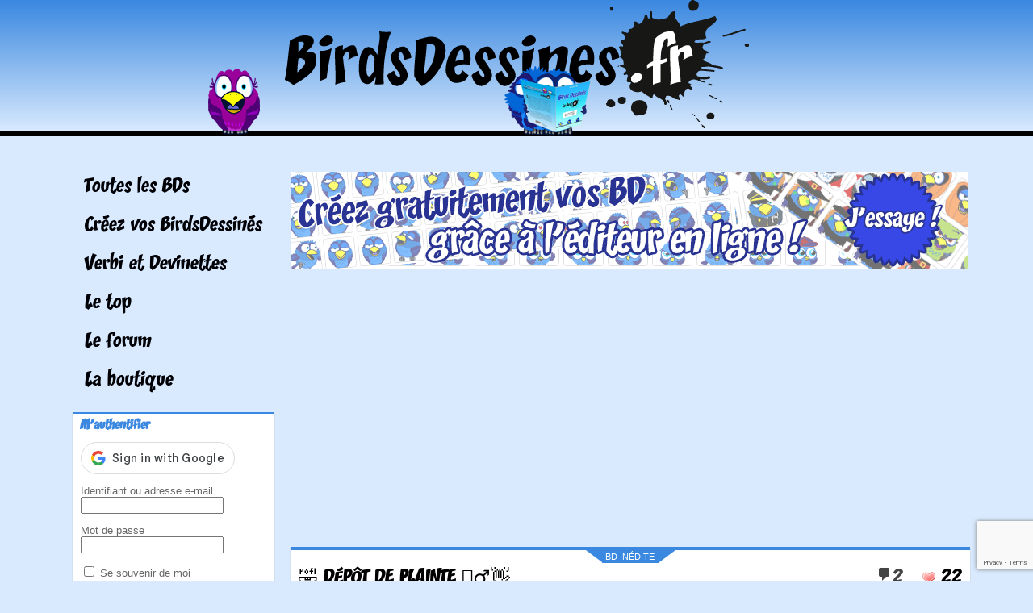

--- FILE ---
content_type: text/html; charset=UTF-8
request_url: https://www.birdsdessines.fr/2022/11/25/%F0%9F%A4%A3-depot-de-plainte-%F0%9F%91%AE%E2%99%82%EF%B8%8F%F0%9F%91%8B/
body_size: 23081
content:
<!DOCTYPE html>
<html lang="fr-FR" class="js">
<head>

    <!-- Global site tag (gtag.js) - Google Analytics -->
	<!--script async src="https://www.googletagmanager.com/gtag/js?id=UA-712741-2"></script-->
	<!--script>
	  window.dataLayer = window.dataLayer || [];
	  function gtag(){dataLayer.push(arguments);}
	  gtag('js', new Date());

	  gtag('config', 'UA-712741-2');
	</script-->



	<meta charset="UTF-8">
	<!--meta name="viewport" content="width=device-width"-->
	<meta name="viewport" content="width=1250">

    <link rel="manifest" href="https://www.birdsdessines.fr/app/manifest.json" />
	<title>&#x1f923; Dépôt de plainte &#x1f46e;&#x200d;&#x2642;&#xfe0f;&#x1f44b; | </title>
	<link rel="profile" href="http://gmpg.org/xfn/11">
	<link rel="pingback" href="https://www.birdsdessines.fr/xmlrpc.php">
  <link rel="stylesheet" type="text/css" media="all" href="https://www.birdsdessines.fr/wp-content/themes/birds2015/style.css" />
	<meta name='robots' content='max-image-preview:large' />
<!-- Google tag (gtag.js) consent mode dataLayer added by Site Kit -->
<script type="text/javascript" id="google_gtagjs-js-consent-mode-data-layer">
/* <![CDATA[ */
window.dataLayer = window.dataLayer || [];function gtag(){dataLayer.push(arguments);}
gtag('consent', 'default', {"ad_personalization":"denied","ad_storage":"denied","ad_user_data":"denied","analytics_storage":"denied","functionality_storage":"denied","security_storage":"denied","personalization_storage":"denied","region":["AT","BE","BG","CH","CY","CZ","DE","DK","EE","ES","FI","FR","GB","GR","HR","HU","IE","IS","IT","LI","LT","LU","LV","MT","NL","NO","PL","PT","RO","SE","SI","SK"],"wait_for_update":500});
window._googlesitekitConsentCategoryMap = {"statistics":["analytics_storage"],"marketing":["ad_storage","ad_user_data","ad_personalization"],"functional":["functionality_storage","security_storage"],"preferences":["personalization_storage"]};
window._googlesitekitConsents = {"ad_personalization":"denied","ad_storage":"denied","ad_user_data":"denied","analytics_storage":"denied","functionality_storage":"denied","security_storage":"denied","personalization_storage":"denied","region":["AT","BE","BG","CH","CY","CZ","DE","DK","EE","ES","FI","FR","GB","GR","HR","HU","IE","IS","IT","LI","LT","LU","LV","MT","NL","NO","PL","PT","RO","SE","SI","SK"],"wait_for_update":500};
/* ]]> */
</script>
<!-- End Google tag (gtag.js) consent mode dataLayer added by Site Kit -->
<link rel='dns-prefetch' href='//www.googletagmanager.com' />
<link rel='dns-prefetch' href='//pagead2.googlesyndication.com' />
<link rel='dns-prefetch' href='//fundingchoicesmessages.google.com' />
<link rel="alternate" type="application/rss+xml" title="Birds Dessinés &raquo; &#x1f923; Dépôt de plainte &#x1f46e;&#x200d;&#x2642;&#xfe0f;&#x1f44b; Flux des commentaires" href="https://www.birdsdessines.fr/2022/11/25/%f0%9f%a4%a3-depot-de-plainte-%f0%9f%91%ae%e2%99%82%ef%b8%8f%f0%9f%91%8b/feed/" />
<link rel="alternate" title="oEmbed (JSON)" type="application/json+oembed" href="https://www.birdsdessines.fr/wp-json/oembed/1.0/embed?url=https%3A%2F%2Fwww.birdsdessines.fr%2F2022%2F11%2F25%2F%25f0%259f%25a4%25a3-depot-de-plainte-%25f0%259f%2591%25ae%25e2%2599%2582%25ef%25b8%258f%25f0%259f%2591%258b%2F" />
<link rel="alternate" title="oEmbed (XML)" type="text/xml+oembed" href="https://www.birdsdessines.fr/wp-json/oembed/1.0/embed?url=https%3A%2F%2Fwww.birdsdessines.fr%2F2022%2F11%2F25%2F%25f0%259f%25a4%25a3-depot-de-plainte-%25f0%259f%2591%25ae%25e2%2599%2582%25ef%25b8%258f%25f0%259f%2591%258b%2F&#038;format=xml" />
<style id='wp-img-auto-sizes-contain-inline-css' type='text/css'>
img:is([sizes=auto i],[sizes^="auto," i]){contain-intrinsic-size:3000px 1500px}
/*# sourceURL=wp-img-auto-sizes-contain-inline-css */
</style>
<style id='wp-emoji-styles-inline-css' type='text/css'>

	img.wp-smiley, img.emoji {
		display: inline !important;
		border: none !important;
		box-shadow: none !important;
		height: 1em !important;
		width: 1em !important;
		margin: 0 0.07em !important;
		vertical-align: -0.1em !important;
		background: none !important;
		padding: 0 !important;
	}
/*# sourceURL=wp-emoji-styles-inline-css */
</style>
<style id='wp-block-library-inline-css' type='text/css'>
:root{--wp-block-synced-color:#7a00df;--wp-block-synced-color--rgb:122,0,223;--wp-bound-block-color:var(--wp-block-synced-color);--wp-editor-canvas-background:#ddd;--wp-admin-theme-color:#007cba;--wp-admin-theme-color--rgb:0,124,186;--wp-admin-theme-color-darker-10:#006ba1;--wp-admin-theme-color-darker-10--rgb:0,107,160.5;--wp-admin-theme-color-darker-20:#005a87;--wp-admin-theme-color-darker-20--rgb:0,90,135;--wp-admin-border-width-focus:2px}@media (min-resolution:192dpi){:root{--wp-admin-border-width-focus:1.5px}}.wp-element-button{cursor:pointer}:root .has-very-light-gray-background-color{background-color:#eee}:root .has-very-dark-gray-background-color{background-color:#313131}:root .has-very-light-gray-color{color:#eee}:root .has-very-dark-gray-color{color:#313131}:root .has-vivid-green-cyan-to-vivid-cyan-blue-gradient-background{background:linear-gradient(135deg,#00d084,#0693e3)}:root .has-purple-crush-gradient-background{background:linear-gradient(135deg,#34e2e4,#4721fb 50%,#ab1dfe)}:root .has-hazy-dawn-gradient-background{background:linear-gradient(135deg,#faaca8,#dad0ec)}:root .has-subdued-olive-gradient-background{background:linear-gradient(135deg,#fafae1,#67a671)}:root .has-atomic-cream-gradient-background{background:linear-gradient(135deg,#fdd79a,#004a59)}:root .has-nightshade-gradient-background{background:linear-gradient(135deg,#330968,#31cdcf)}:root .has-midnight-gradient-background{background:linear-gradient(135deg,#020381,#2874fc)}:root{--wp--preset--font-size--normal:16px;--wp--preset--font-size--huge:42px}.has-regular-font-size{font-size:1em}.has-larger-font-size{font-size:2.625em}.has-normal-font-size{font-size:var(--wp--preset--font-size--normal)}.has-huge-font-size{font-size:var(--wp--preset--font-size--huge)}.has-text-align-center{text-align:center}.has-text-align-left{text-align:left}.has-text-align-right{text-align:right}.has-fit-text{white-space:nowrap!important}#end-resizable-editor-section{display:none}.aligncenter{clear:both}.items-justified-left{justify-content:flex-start}.items-justified-center{justify-content:center}.items-justified-right{justify-content:flex-end}.items-justified-space-between{justify-content:space-between}.screen-reader-text{border:0;clip-path:inset(50%);height:1px;margin:-1px;overflow:hidden;padding:0;position:absolute;width:1px;word-wrap:normal!important}.screen-reader-text:focus{background-color:#ddd;clip-path:none;color:#444;display:block;font-size:1em;height:auto;left:5px;line-height:normal;padding:15px 23px 14px;text-decoration:none;top:5px;width:auto;z-index:100000}html :where(.has-border-color){border-style:solid}html :where([style*=border-top-color]){border-top-style:solid}html :where([style*=border-right-color]){border-right-style:solid}html :where([style*=border-bottom-color]){border-bottom-style:solid}html :where([style*=border-left-color]){border-left-style:solid}html :where([style*=border-width]){border-style:solid}html :where([style*=border-top-width]){border-top-style:solid}html :where([style*=border-right-width]){border-right-style:solid}html :where([style*=border-bottom-width]){border-bottom-style:solid}html :where([style*=border-left-width]){border-left-style:solid}html :where(img[class*=wp-image-]){height:auto;max-width:100%}:where(figure){margin:0 0 1em}html :where(.is-position-sticky){--wp-admin--admin-bar--position-offset:var(--wp-admin--admin-bar--height,0px)}@media screen and (max-width:600px){html :where(.is-position-sticky){--wp-admin--admin-bar--position-offset:0px}}

/*# sourceURL=wp-block-library-inline-css */
</style><style id='global-styles-inline-css' type='text/css'>
:root{--wp--preset--aspect-ratio--square: 1;--wp--preset--aspect-ratio--4-3: 4/3;--wp--preset--aspect-ratio--3-4: 3/4;--wp--preset--aspect-ratio--3-2: 3/2;--wp--preset--aspect-ratio--2-3: 2/3;--wp--preset--aspect-ratio--16-9: 16/9;--wp--preset--aspect-ratio--9-16: 9/16;--wp--preset--color--black: #000000;--wp--preset--color--cyan-bluish-gray: #abb8c3;--wp--preset--color--white: #ffffff;--wp--preset--color--pale-pink: #f78da7;--wp--preset--color--vivid-red: #cf2e2e;--wp--preset--color--luminous-vivid-orange: #ff6900;--wp--preset--color--luminous-vivid-amber: #fcb900;--wp--preset--color--light-green-cyan: #7bdcb5;--wp--preset--color--vivid-green-cyan: #00d084;--wp--preset--color--pale-cyan-blue: #8ed1fc;--wp--preset--color--vivid-cyan-blue: #0693e3;--wp--preset--color--vivid-purple: #9b51e0;--wp--preset--gradient--vivid-cyan-blue-to-vivid-purple: linear-gradient(135deg,rgb(6,147,227) 0%,rgb(155,81,224) 100%);--wp--preset--gradient--light-green-cyan-to-vivid-green-cyan: linear-gradient(135deg,rgb(122,220,180) 0%,rgb(0,208,130) 100%);--wp--preset--gradient--luminous-vivid-amber-to-luminous-vivid-orange: linear-gradient(135deg,rgb(252,185,0) 0%,rgb(255,105,0) 100%);--wp--preset--gradient--luminous-vivid-orange-to-vivid-red: linear-gradient(135deg,rgb(255,105,0) 0%,rgb(207,46,46) 100%);--wp--preset--gradient--very-light-gray-to-cyan-bluish-gray: linear-gradient(135deg,rgb(238,238,238) 0%,rgb(169,184,195) 100%);--wp--preset--gradient--cool-to-warm-spectrum: linear-gradient(135deg,rgb(74,234,220) 0%,rgb(151,120,209) 20%,rgb(207,42,186) 40%,rgb(238,44,130) 60%,rgb(251,105,98) 80%,rgb(254,248,76) 100%);--wp--preset--gradient--blush-light-purple: linear-gradient(135deg,rgb(255,206,236) 0%,rgb(152,150,240) 100%);--wp--preset--gradient--blush-bordeaux: linear-gradient(135deg,rgb(254,205,165) 0%,rgb(254,45,45) 50%,rgb(107,0,62) 100%);--wp--preset--gradient--luminous-dusk: linear-gradient(135deg,rgb(255,203,112) 0%,rgb(199,81,192) 50%,rgb(65,88,208) 100%);--wp--preset--gradient--pale-ocean: linear-gradient(135deg,rgb(255,245,203) 0%,rgb(182,227,212) 50%,rgb(51,167,181) 100%);--wp--preset--gradient--electric-grass: linear-gradient(135deg,rgb(202,248,128) 0%,rgb(113,206,126) 100%);--wp--preset--gradient--midnight: linear-gradient(135deg,rgb(2,3,129) 0%,rgb(40,116,252) 100%);--wp--preset--font-size--small: 13px;--wp--preset--font-size--medium: 20px;--wp--preset--font-size--large: 36px;--wp--preset--font-size--x-large: 42px;--wp--preset--spacing--20: 0.44rem;--wp--preset--spacing--30: 0.67rem;--wp--preset--spacing--40: 1rem;--wp--preset--spacing--50: 1.5rem;--wp--preset--spacing--60: 2.25rem;--wp--preset--spacing--70: 3.38rem;--wp--preset--spacing--80: 5.06rem;--wp--preset--shadow--natural: 6px 6px 9px rgba(0, 0, 0, 0.2);--wp--preset--shadow--deep: 12px 12px 50px rgba(0, 0, 0, 0.4);--wp--preset--shadow--sharp: 6px 6px 0px rgba(0, 0, 0, 0.2);--wp--preset--shadow--outlined: 6px 6px 0px -3px rgb(255, 255, 255), 6px 6px rgb(0, 0, 0);--wp--preset--shadow--crisp: 6px 6px 0px rgb(0, 0, 0);}:where(.is-layout-flex){gap: 0.5em;}:where(.is-layout-grid){gap: 0.5em;}body .is-layout-flex{display: flex;}.is-layout-flex{flex-wrap: wrap;align-items: center;}.is-layout-flex > :is(*, div){margin: 0;}body .is-layout-grid{display: grid;}.is-layout-grid > :is(*, div){margin: 0;}:where(.wp-block-columns.is-layout-flex){gap: 2em;}:where(.wp-block-columns.is-layout-grid){gap: 2em;}:where(.wp-block-post-template.is-layout-flex){gap: 1.25em;}:where(.wp-block-post-template.is-layout-grid){gap: 1.25em;}.has-black-color{color: var(--wp--preset--color--black) !important;}.has-cyan-bluish-gray-color{color: var(--wp--preset--color--cyan-bluish-gray) !important;}.has-white-color{color: var(--wp--preset--color--white) !important;}.has-pale-pink-color{color: var(--wp--preset--color--pale-pink) !important;}.has-vivid-red-color{color: var(--wp--preset--color--vivid-red) !important;}.has-luminous-vivid-orange-color{color: var(--wp--preset--color--luminous-vivid-orange) !important;}.has-luminous-vivid-amber-color{color: var(--wp--preset--color--luminous-vivid-amber) !important;}.has-light-green-cyan-color{color: var(--wp--preset--color--light-green-cyan) !important;}.has-vivid-green-cyan-color{color: var(--wp--preset--color--vivid-green-cyan) !important;}.has-pale-cyan-blue-color{color: var(--wp--preset--color--pale-cyan-blue) !important;}.has-vivid-cyan-blue-color{color: var(--wp--preset--color--vivid-cyan-blue) !important;}.has-vivid-purple-color{color: var(--wp--preset--color--vivid-purple) !important;}.has-black-background-color{background-color: var(--wp--preset--color--black) !important;}.has-cyan-bluish-gray-background-color{background-color: var(--wp--preset--color--cyan-bluish-gray) !important;}.has-white-background-color{background-color: var(--wp--preset--color--white) !important;}.has-pale-pink-background-color{background-color: var(--wp--preset--color--pale-pink) !important;}.has-vivid-red-background-color{background-color: var(--wp--preset--color--vivid-red) !important;}.has-luminous-vivid-orange-background-color{background-color: var(--wp--preset--color--luminous-vivid-orange) !important;}.has-luminous-vivid-amber-background-color{background-color: var(--wp--preset--color--luminous-vivid-amber) !important;}.has-light-green-cyan-background-color{background-color: var(--wp--preset--color--light-green-cyan) !important;}.has-vivid-green-cyan-background-color{background-color: var(--wp--preset--color--vivid-green-cyan) !important;}.has-pale-cyan-blue-background-color{background-color: var(--wp--preset--color--pale-cyan-blue) !important;}.has-vivid-cyan-blue-background-color{background-color: var(--wp--preset--color--vivid-cyan-blue) !important;}.has-vivid-purple-background-color{background-color: var(--wp--preset--color--vivid-purple) !important;}.has-black-border-color{border-color: var(--wp--preset--color--black) !important;}.has-cyan-bluish-gray-border-color{border-color: var(--wp--preset--color--cyan-bluish-gray) !important;}.has-white-border-color{border-color: var(--wp--preset--color--white) !important;}.has-pale-pink-border-color{border-color: var(--wp--preset--color--pale-pink) !important;}.has-vivid-red-border-color{border-color: var(--wp--preset--color--vivid-red) !important;}.has-luminous-vivid-orange-border-color{border-color: var(--wp--preset--color--luminous-vivid-orange) !important;}.has-luminous-vivid-amber-border-color{border-color: var(--wp--preset--color--luminous-vivid-amber) !important;}.has-light-green-cyan-border-color{border-color: var(--wp--preset--color--light-green-cyan) !important;}.has-vivid-green-cyan-border-color{border-color: var(--wp--preset--color--vivid-green-cyan) !important;}.has-pale-cyan-blue-border-color{border-color: var(--wp--preset--color--pale-cyan-blue) !important;}.has-vivid-cyan-blue-border-color{border-color: var(--wp--preset--color--vivid-cyan-blue) !important;}.has-vivid-purple-border-color{border-color: var(--wp--preset--color--vivid-purple) !important;}.has-vivid-cyan-blue-to-vivid-purple-gradient-background{background: var(--wp--preset--gradient--vivid-cyan-blue-to-vivid-purple) !important;}.has-light-green-cyan-to-vivid-green-cyan-gradient-background{background: var(--wp--preset--gradient--light-green-cyan-to-vivid-green-cyan) !important;}.has-luminous-vivid-amber-to-luminous-vivid-orange-gradient-background{background: var(--wp--preset--gradient--luminous-vivid-amber-to-luminous-vivid-orange) !important;}.has-luminous-vivid-orange-to-vivid-red-gradient-background{background: var(--wp--preset--gradient--luminous-vivid-orange-to-vivid-red) !important;}.has-very-light-gray-to-cyan-bluish-gray-gradient-background{background: var(--wp--preset--gradient--very-light-gray-to-cyan-bluish-gray) !important;}.has-cool-to-warm-spectrum-gradient-background{background: var(--wp--preset--gradient--cool-to-warm-spectrum) !important;}.has-blush-light-purple-gradient-background{background: var(--wp--preset--gradient--blush-light-purple) !important;}.has-blush-bordeaux-gradient-background{background: var(--wp--preset--gradient--blush-bordeaux) !important;}.has-luminous-dusk-gradient-background{background: var(--wp--preset--gradient--luminous-dusk) !important;}.has-pale-ocean-gradient-background{background: var(--wp--preset--gradient--pale-ocean) !important;}.has-electric-grass-gradient-background{background: var(--wp--preset--gradient--electric-grass) !important;}.has-midnight-gradient-background{background: var(--wp--preset--gradient--midnight) !important;}.has-small-font-size{font-size: var(--wp--preset--font-size--small) !important;}.has-medium-font-size{font-size: var(--wp--preset--font-size--medium) !important;}.has-large-font-size{font-size: var(--wp--preset--font-size--large) !important;}.has-x-large-font-size{font-size: var(--wp--preset--font-size--x-large) !important;}
/*# sourceURL=global-styles-inline-css */
</style>

<style id='classic-theme-styles-inline-css' type='text/css'>
/*! This file is auto-generated */
.wp-block-button__link{color:#fff;background-color:#32373c;border-radius:9999px;box-shadow:none;text-decoration:none;padding:calc(.667em + 2px) calc(1.333em + 2px);font-size:1.125em}.wp-block-file__button{background:#32373c;color:#fff;text-decoration:none}
/*# sourceURL=/wp-includes/css/classic-themes.min.css */
</style>
<link rel='stylesheet' id='bbp-default-css' href='https://www.birdsdessines.fr/wp-content/plugins/bbpress/templates/default/css/bbpress.min.css?ver=2.6.14' type='text/css' media='all' />
<link rel='stylesheet' id='birds-autorisations-css' href='https://www.birdsdessines.fr/wp-content/plugins/birds-autorisations/public/css/birds-autorisations-public.css?ver=1.0.0' type='text/css' media='all' />
<link rel='stylesheet' id='contact-form-7-css' href='https://www.birdsdessines.fr/wp-content/plugins/contact-form-7/includes/css/styles.css?ver=6.1.4' type='text/css' media='all' />
<link rel='stylesheet' id='wp-postratings-css' href='https://www.birdsdessines.fr/wp-content/plugins/wp-postratings/css/postratings-css.css?ver=1.91.2' type='text/css' media='all' />
<link rel='stylesheet' id='dashicons-css' href='https://www.birdsdessines.fr/wp-includes/css/dashicons.min.css?ver=6.9' type='text/css' media='all' />
<script type="text/javascript" src="https://www.birdsdessines.fr/wp-includes/js/jquery/jquery.min.js?ver=3.7.1" id="jquery-core-js"></script>
<script type="text/javascript" src="https://www.birdsdessines.fr/wp-includes/js/jquery/jquery-migrate.min.js?ver=3.4.1" id="jquery-migrate-js"></script>
<script type="text/javascript" src="https://www.birdsdessines.fr/wp-content/plugins/birds-autorisations/public/js/birds-autorisations-public.js?ver=1.0.0" id="birds-autorisations-js"></script>

<!-- Extrait de code de la balise Google (gtag.js) ajouté par Site Kit -->
<!-- Extrait Google Analytics ajouté par Site Kit -->
<script type="text/javascript" src="https://www.googletagmanager.com/gtag/js?id=GT-PZ64K94" id="google_gtagjs-js" async></script>
<script type="text/javascript" id="google_gtagjs-js-after">
/* <![CDATA[ */
window.dataLayer = window.dataLayer || [];function gtag(){dataLayer.push(arguments);}
gtag("set","linker",{"domains":["www.birdsdessines.fr"]});
gtag("js", new Date());
gtag("set", "developer_id.dZTNiMT", true);
gtag("config", "GT-PZ64K94", {"googlesitekit_post_type":"post"});
//# sourceURL=google_gtagjs-js-after
/* ]]> */
</script>
<link rel="https://api.w.org/" href="https://www.birdsdessines.fr/wp-json/" /><link rel="alternate" title="JSON" type="application/json" href="https://www.birdsdessines.fr/wp-json/wp/v2/posts/387625" /><link rel="EditURI" type="application/rsd+xml" title="RSD" href="https://www.birdsdessines.fr/xmlrpc.php?rsd" />
<meta name="generator" content="WordPress 6.9" />
<link rel="canonical" href="https://www.birdsdessines.fr/2022/11/25/%f0%9f%a4%a3-depot-de-plainte-%f0%9f%91%ae%e2%99%82%ef%b8%8f%f0%9f%91%8b/" />
<link rel='shortlink' href='https://www.birdsdessines.fr/?p=387625' />
<meta name="generator" content="Site Kit by Google 1.168.0" />
<!-- Balises Meta Google AdSense ajoutées par Site Kit -->
<meta name="google-adsense-platform-account" content="ca-host-pub-2644536267352236">
<meta name="google-adsense-platform-domain" content="sitekit.withgoogle.com">
<!-- Fin des balises Meta End Google AdSense ajoutées par Site Kit -->

<!-- Extrait Google AdSense ajouté par Site Kit -->
<script type="text/javascript" async="async" src="https://pagead2.googlesyndication.com/pagead/js/adsbygoogle.js?client=ca-pub-4868973749453562&amp;host=ca-host-pub-2644536267352236" crossorigin="anonymous"></script>

<!-- End Google AdSense snippet added by Site Kit -->

<!-- Google AdSense Ad Blocking Recovery snippet added by Site Kit -->
<script async src="https://fundingchoicesmessages.google.com/i/pub-4868973749453562?ers=1"></script><script>(function() {function signalGooglefcPresent() {if (!window.frames['googlefcPresent']) {if (document.body) {const iframe = document.createElement('iframe'); iframe.style = 'width: 0; height: 0; border: none; z-index: -1000; left: -1000px; top: -1000px;'; iframe.style.display = 'none'; iframe.name = 'googlefcPresent'; document.body.appendChild(iframe);} else {setTimeout(signalGooglefcPresent, 0);}}}signalGooglefcPresent();})();</script>
<!-- End Google AdSense Ad Blocking Recovery snippet added by Site Kit -->

<!-- Extrait Google AdSense de protection contre les erreurs Incitation à réautoriser les annonces ajouté par Site Kit -->
<script>(function(){'use strict';function aa(a){var b=0;return function(){return b<a.length?{done:!1,value:a[b++]}:{done:!0}}}var ba=typeof Object.defineProperties=="function"?Object.defineProperty:function(a,b,c){if(a==Array.prototype||a==Object.prototype)return a;a[b]=c.value;return a};
function ca(a){a=["object"==typeof globalThis&&globalThis,a,"object"==typeof window&&window,"object"==typeof self&&self,"object"==typeof global&&global];for(var b=0;b<a.length;++b){var c=a[b];if(c&&c.Math==Math)return c}throw Error("Cannot find global object");}var da=ca(this);function l(a,b){if(b)a:{var c=da;a=a.split(".");for(var d=0;d<a.length-1;d++){var e=a[d];if(!(e in c))break a;c=c[e]}a=a[a.length-1];d=c[a];b=b(d);b!=d&&b!=null&&ba(c,a,{configurable:!0,writable:!0,value:b})}}
function ea(a){return a.raw=a}function n(a){var b=typeof Symbol!="undefined"&&Symbol.iterator&&a[Symbol.iterator];if(b)return b.call(a);if(typeof a.length=="number")return{next:aa(a)};throw Error(String(a)+" is not an iterable or ArrayLike");}function fa(a){for(var b,c=[];!(b=a.next()).done;)c.push(b.value);return c}var ha=typeof Object.create=="function"?Object.create:function(a){function b(){}b.prototype=a;return new b},p;
if(typeof Object.setPrototypeOf=="function")p=Object.setPrototypeOf;else{var q;a:{var ja={a:!0},ka={};try{ka.__proto__=ja;q=ka.a;break a}catch(a){}q=!1}p=q?function(a,b){a.__proto__=b;if(a.__proto__!==b)throw new TypeError(a+" is not extensible");return a}:null}var la=p;
function t(a,b){a.prototype=ha(b.prototype);a.prototype.constructor=a;if(la)la(a,b);else for(var c in b)if(c!="prototype")if(Object.defineProperties){var d=Object.getOwnPropertyDescriptor(b,c);d&&Object.defineProperty(a,c,d)}else a[c]=b[c];a.A=b.prototype}function ma(){for(var a=Number(this),b=[],c=a;c<arguments.length;c++)b[c-a]=arguments[c];return b}l("Object.is",function(a){return a?a:function(b,c){return b===c?b!==0||1/b===1/c:b!==b&&c!==c}});
l("Array.prototype.includes",function(a){return a?a:function(b,c){var d=this;d instanceof String&&(d=String(d));var e=d.length;c=c||0;for(c<0&&(c=Math.max(c+e,0));c<e;c++){var f=d[c];if(f===b||Object.is(f,b))return!0}return!1}});
l("String.prototype.includes",function(a){return a?a:function(b,c){if(this==null)throw new TypeError("The 'this' value for String.prototype.includes must not be null or undefined");if(b instanceof RegExp)throw new TypeError("First argument to String.prototype.includes must not be a regular expression");return this.indexOf(b,c||0)!==-1}});l("Number.MAX_SAFE_INTEGER",function(){return 9007199254740991});
l("Number.isFinite",function(a){return a?a:function(b){return typeof b!=="number"?!1:!isNaN(b)&&b!==Infinity&&b!==-Infinity}});l("Number.isInteger",function(a){return a?a:function(b){return Number.isFinite(b)?b===Math.floor(b):!1}});l("Number.isSafeInteger",function(a){return a?a:function(b){return Number.isInteger(b)&&Math.abs(b)<=Number.MAX_SAFE_INTEGER}});
l("Math.trunc",function(a){return a?a:function(b){b=Number(b);if(isNaN(b)||b===Infinity||b===-Infinity||b===0)return b;var c=Math.floor(Math.abs(b));return b<0?-c:c}});/*

 Copyright The Closure Library Authors.
 SPDX-License-Identifier: Apache-2.0
*/
var u=this||self;function v(a,b){a:{var c=["CLOSURE_FLAGS"];for(var d=u,e=0;e<c.length;e++)if(d=d[c[e]],d==null){c=null;break a}c=d}a=c&&c[a];return a!=null?a:b}function w(a){return a};function na(a){u.setTimeout(function(){throw a;},0)};var oa=v(610401301,!1),pa=v(188588736,!0),qa=v(645172343,v(1,!0));var x,ra=u.navigator;x=ra?ra.userAgentData||null:null;function z(a){return oa?x?x.brands.some(function(b){return(b=b.brand)&&b.indexOf(a)!=-1}):!1:!1}function A(a){var b;a:{if(b=u.navigator)if(b=b.userAgent)break a;b=""}return b.indexOf(a)!=-1};function B(){return oa?!!x&&x.brands.length>0:!1}function C(){return B()?z("Chromium"):(A("Chrome")||A("CriOS"))&&!(B()?0:A("Edge"))||A("Silk")};var sa=B()?!1:A("Trident")||A("MSIE");!A("Android")||C();C();A("Safari")&&(C()||(B()?0:A("Coast"))||(B()?0:A("Opera"))||(B()?0:A("Edge"))||(B()?z("Microsoft Edge"):A("Edg/"))||B()&&z("Opera"));var ta={},D=null;var ua=typeof Uint8Array!=="undefined",va=!sa&&typeof btoa==="function";var wa;function E(){return typeof BigInt==="function"};var F=typeof Symbol==="function"&&typeof Symbol()==="symbol";function xa(a){return typeof Symbol==="function"&&typeof Symbol()==="symbol"?Symbol():a}var G=xa(),ya=xa("2ex");var za=F?function(a,b){a[G]|=b}:function(a,b){a.g!==void 0?a.g|=b:Object.defineProperties(a,{g:{value:b,configurable:!0,writable:!0,enumerable:!1}})},H=F?function(a){return a[G]|0}:function(a){return a.g|0},I=F?function(a){return a[G]}:function(a){return a.g},J=F?function(a,b){a[G]=b}:function(a,b){a.g!==void 0?a.g=b:Object.defineProperties(a,{g:{value:b,configurable:!0,writable:!0,enumerable:!1}})};function Aa(a,b){J(b,(a|0)&-14591)}function Ba(a,b){J(b,(a|34)&-14557)};var K={},Ca={};function Da(a){return!(!a||typeof a!=="object"||a.g!==Ca)}function Ea(a){return a!==null&&typeof a==="object"&&!Array.isArray(a)&&a.constructor===Object}function L(a,b,c){if(!Array.isArray(a)||a.length)return!1;var d=H(a);if(d&1)return!0;if(!(b&&(Array.isArray(b)?b.includes(c):b.has(c))))return!1;J(a,d|1);return!0};var M=0,N=0;function Fa(a){var b=a>>>0;M=b;N=(a-b)/4294967296>>>0}function Ga(a){if(a<0){Fa(-a);var b=n(Ha(M,N));a=b.next().value;b=b.next().value;M=a>>>0;N=b>>>0}else Fa(a)}function Ia(a,b){b>>>=0;a>>>=0;if(b<=2097151)var c=""+(4294967296*b+a);else E()?c=""+(BigInt(b)<<BigInt(32)|BigInt(a)):(c=(a>>>24|b<<8)&16777215,b=b>>16&65535,a=(a&16777215)+c*6777216+b*6710656,c+=b*8147497,b*=2,a>=1E7&&(c+=a/1E7>>>0,a%=1E7),c>=1E7&&(b+=c/1E7>>>0,c%=1E7),c=b+Ja(c)+Ja(a));return c}
function Ja(a){a=String(a);return"0000000".slice(a.length)+a}function Ha(a,b){b=~b;a?a=~a+1:b+=1;return[a,b]};var Ka=/^-?([1-9][0-9]*|0)(\.[0-9]+)?$/;var O;function La(a,b){O=b;a=new a(b);O=void 0;return a}
function P(a,b,c){a==null&&(a=O);O=void 0;if(a==null){var d=96;c?(a=[c],d|=512):a=[];b&&(d=d&-16760833|(b&1023)<<14)}else{if(!Array.isArray(a))throw Error("narr");d=H(a);if(d&2048)throw Error("farr");if(d&64)return a;d|=64;if(c&&(d|=512,c!==a[0]))throw Error("mid");a:{c=a;var e=c.length;if(e){var f=e-1;if(Ea(c[f])){d|=256;b=f-(+!!(d&512)-1);if(b>=1024)throw Error("pvtlmt");d=d&-16760833|(b&1023)<<14;break a}}if(b){b=Math.max(b,e-(+!!(d&512)-1));if(b>1024)throw Error("spvt");d=d&-16760833|(b&1023)<<
14}}}J(a,d);return a};function Ma(a){switch(typeof a){case "number":return isFinite(a)?a:String(a);case "boolean":return a?1:0;case "object":if(a)if(Array.isArray(a)){if(L(a,void 0,0))return}else if(ua&&a!=null&&a instanceof Uint8Array){if(va){for(var b="",c=0,d=a.length-10240;c<d;)b+=String.fromCharCode.apply(null,a.subarray(c,c+=10240));b+=String.fromCharCode.apply(null,c?a.subarray(c):a);a=btoa(b)}else{b===void 0&&(b=0);if(!D){D={};c="ABCDEFGHIJKLMNOPQRSTUVWXYZabcdefghijklmnopqrstuvwxyz0123456789".split("");d=["+/=",
"+/","-_=","-_.","-_"];for(var e=0;e<5;e++){var f=c.concat(d[e].split(""));ta[e]=f;for(var g=0;g<f.length;g++){var h=f[g];D[h]===void 0&&(D[h]=g)}}}b=ta[b];c=Array(Math.floor(a.length/3));d=b[64]||"";for(e=f=0;f<a.length-2;f+=3){var k=a[f],m=a[f+1];h=a[f+2];g=b[k>>2];k=b[(k&3)<<4|m>>4];m=b[(m&15)<<2|h>>6];h=b[h&63];c[e++]=g+k+m+h}g=0;h=d;switch(a.length-f){case 2:g=a[f+1],h=b[(g&15)<<2]||d;case 1:a=a[f],c[e]=b[a>>2]+b[(a&3)<<4|g>>4]+h+d}a=c.join("")}return a}}return a};function Na(a,b,c){a=Array.prototype.slice.call(a);var d=a.length,e=b&256?a[d-1]:void 0;d+=e?-1:0;for(b=b&512?1:0;b<d;b++)a[b]=c(a[b]);if(e){b=a[b]={};for(var f in e)Object.prototype.hasOwnProperty.call(e,f)&&(b[f]=c(e[f]))}return a}function Oa(a,b,c,d,e){if(a!=null){if(Array.isArray(a))a=L(a,void 0,0)?void 0:e&&H(a)&2?a:Pa(a,b,c,d!==void 0,e);else if(Ea(a)){var f={},g;for(g in a)Object.prototype.hasOwnProperty.call(a,g)&&(f[g]=Oa(a[g],b,c,d,e));a=f}else a=b(a,d);return a}}
function Pa(a,b,c,d,e){var f=d||c?H(a):0;d=d?!!(f&32):void 0;a=Array.prototype.slice.call(a);for(var g=0;g<a.length;g++)a[g]=Oa(a[g],b,c,d,e);c&&c(f,a);return a}function Qa(a){return a.s===K?a.toJSON():Ma(a)};function Ra(a,b,c){c=c===void 0?Ba:c;if(a!=null){if(ua&&a instanceof Uint8Array)return b?a:new Uint8Array(a);if(Array.isArray(a)){var d=H(a);if(d&2)return a;b&&(b=d===0||!!(d&32)&&!(d&64||!(d&16)));return b?(J(a,(d|34)&-12293),a):Pa(a,Ra,d&4?Ba:c,!0,!0)}a.s===K&&(c=a.h,d=I(c),a=d&2?a:La(a.constructor,Sa(c,d,!0)));return a}}function Sa(a,b,c){var d=c||b&2?Ba:Aa,e=!!(b&32);a=Na(a,b,function(f){return Ra(f,e,d)});za(a,32|(c?2:0));return a};function Ta(a,b){a=a.h;return Ua(a,I(a),b)}function Va(a,b,c,d){b=d+(+!!(b&512)-1);if(!(b<0||b>=a.length||b>=c))return a[b]}
function Ua(a,b,c,d){if(c===-1)return null;var e=b>>14&1023||536870912;if(c>=e){if(b&256)return a[a.length-1][c]}else{var f=a.length;if(d&&b&256&&(d=a[f-1][c],d!=null)){if(Va(a,b,e,c)&&ya!=null){var g;a=(g=wa)!=null?g:wa={};g=a[ya]||0;g>=4||(a[ya]=g+1,g=Error(),g.__closure__error__context__984382||(g.__closure__error__context__984382={}),g.__closure__error__context__984382.severity="incident",na(g))}return d}return Va(a,b,e,c)}}
function Wa(a,b,c,d,e){var f=b>>14&1023||536870912;if(c>=f||e&&!qa){var g=b;if(b&256)e=a[a.length-1];else{if(d==null)return;e=a[f+(+!!(b&512)-1)]={};g|=256}e[c]=d;c<f&&(a[c+(+!!(b&512)-1)]=void 0);g!==b&&J(a,g)}else a[c+(+!!(b&512)-1)]=d,b&256&&(a=a[a.length-1],c in a&&delete a[c])}
function Xa(a,b){var c=Ya;var d=d===void 0?!1:d;var e=a.h;var f=I(e),g=Ua(e,f,b,d);if(g!=null&&typeof g==="object"&&g.s===K)c=g;else if(Array.isArray(g)){var h=H(g),k=h;k===0&&(k|=f&32);k|=f&2;k!==h&&J(g,k);c=new c(g)}else c=void 0;c!==g&&c!=null&&Wa(e,f,b,c,d);e=c;if(e==null)return e;a=a.h;f=I(a);f&2||(g=e,c=g.h,h=I(c),g=h&2?La(g.constructor,Sa(c,h,!1)):g,g!==e&&(e=g,Wa(a,f,b,e,d)));return e}function Za(a,b){a=Ta(a,b);return a==null||typeof a==="string"?a:void 0}
function $a(a,b){var c=c===void 0?0:c;a=Ta(a,b);if(a!=null)if(b=typeof a,b==="number"?Number.isFinite(a):b!=="string"?0:Ka.test(a))if(typeof a==="number"){if(a=Math.trunc(a),!Number.isSafeInteger(a)){Ga(a);b=M;var d=N;if(a=d&2147483648)b=~b+1>>>0,d=~d>>>0,b==0&&(d=d+1>>>0);b=d*4294967296+(b>>>0);a=a?-b:b}}else if(b=Math.trunc(Number(a)),Number.isSafeInteger(b))a=String(b);else{if(b=a.indexOf("."),b!==-1&&(a=a.substring(0,b)),!(a[0]==="-"?a.length<20||a.length===20&&Number(a.substring(0,7))>-922337:
a.length<19||a.length===19&&Number(a.substring(0,6))<922337)){if(a.length<16)Ga(Number(a));else if(E())a=BigInt(a),M=Number(a&BigInt(4294967295))>>>0,N=Number(a>>BigInt(32)&BigInt(4294967295));else{b=+(a[0]==="-");N=M=0;d=a.length;for(var e=b,f=(d-b)%6+b;f<=d;e=f,f+=6)e=Number(a.slice(e,f)),N*=1E6,M=M*1E6+e,M>=4294967296&&(N+=Math.trunc(M/4294967296),N>>>=0,M>>>=0);b&&(b=n(Ha(M,N)),a=b.next().value,b=b.next().value,M=a,N=b)}a=M;b=N;b&2147483648?E()?a=""+(BigInt(b|0)<<BigInt(32)|BigInt(a>>>0)):(b=
n(Ha(a,b)),a=b.next().value,b=b.next().value,a="-"+Ia(a,b)):a=Ia(a,b)}}else a=void 0;return a!=null?a:c}function R(a,b){var c=c===void 0?"":c;a=Za(a,b);return a!=null?a:c};var S;function T(a,b,c){this.h=P(a,b,c)}T.prototype.toJSON=function(){return ab(this)};T.prototype.s=K;T.prototype.toString=function(){try{return S=!0,ab(this).toString()}finally{S=!1}};
function ab(a){var b=S?a.h:Pa(a.h,Qa,void 0,void 0,!1);var c=!S;var d=pa?void 0:a.constructor.v;var e=I(c?a.h:b);if(a=b.length){var f=b[a-1],g=Ea(f);g?a--:f=void 0;e=+!!(e&512)-1;var h=b;if(g){b:{var k=f;var m={};g=!1;if(k)for(var r in k)if(Object.prototype.hasOwnProperty.call(k,r))if(isNaN(+r))m[r]=k[r];else{var y=k[r];Array.isArray(y)&&(L(y,d,+r)||Da(y)&&y.size===0)&&(y=null);y==null&&(g=!0);y!=null&&(m[r]=y)}if(g){for(var Q in m)break b;m=null}else m=k}k=m==null?f!=null:m!==f}for(var ia;a>0;a--){Q=
a-1;r=h[Q];Q-=e;if(!(r==null||L(r,d,Q)||Da(r)&&r.size===0))break;ia=!0}if(h!==b||k||ia){if(!c)h=Array.prototype.slice.call(h,0,a);else if(ia||k||m)h.length=a;m&&h.push(m)}b=h}return b};function bb(a){return function(b){if(b==null||b=="")b=new a;else{b=JSON.parse(b);if(!Array.isArray(b))throw Error("dnarr");za(b,32);b=La(a,b)}return b}};function cb(a){this.h=P(a)}t(cb,T);var db=bb(cb);var U;function V(a){this.g=a}V.prototype.toString=function(){return this.g+""};var eb={};function fb(a){if(U===void 0){var b=null;var c=u.trustedTypes;if(c&&c.createPolicy){try{b=c.createPolicy("goog#html",{createHTML:w,createScript:w,createScriptURL:w})}catch(d){u.console&&u.console.error(d.message)}U=b}else U=b}a=(b=U)?b.createScriptURL(a):a;return new V(a,eb)};/*

 SPDX-License-Identifier: Apache-2.0
*/
function gb(a){var b=ma.apply(1,arguments);if(b.length===0)return fb(a[0]);for(var c=a[0],d=0;d<b.length;d++)c+=encodeURIComponent(b[d])+a[d+1];return fb(c)};function hb(a,b){a.src=b instanceof V&&b.constructor===V?b.g:"type_error:TrustedResourceUrl";var c,d;(c=(b=(d=(c=(a.ownerDocument&&a.ownerDocument.defaultView||window).document).querySelector)==null?void 0:d.call(c,"script[nonce]"))?b.nonce||b.getAttribute("nonce")||"":"")&&a.setAttribute("nonce",c)};function ib(){return Math.floor(Math.random()*2147483648).toString(36)+Math.abs(Math.floor(Math.random()*2147483648)^Date.now()).toString(36)};function jb(a,b){b=String(b);a.contentType==="application/xhtml+xml"&&(b=b.toLowerCase());return a.createElement(b)}function kb(a){this.g=a||u.document||document};function lb(a){a=a===void 0?document:a;return a.createElement("script")};function mb(a,b,c,d,e,f){try{var g=a.g,h=lb(g);h.async=!0;hb(h,b);g.head.appendChild(h);h.addEventListener("load",function(){e();d&&g.head.removeChild(h)});h.addEventListener("error",function(){c>0?mb(a,b,c-1,d,e,f):(d&&g.head.removeChild(h),f())})}catch(k){f()}};var nb=u.atob("aHR0cHM6Ly93d3cuZ3N0YXRpYy5jb20vaW1hZ2VzL2ljb25zL21hdGVyaWFsL3N5c3RlbS8xeC93YXJuaW5nX2FtYmVyXzI0ZHAucG5n"),ob=u.atob("WW91IGFyZSBzZWVpbmcgdGhpcyBtZXNzYWdlIGJlY2F1c2UgYWQgb3Igc2NyaXB0IGJsb2NraW5nIHNvZnR3YXJlIGlzIGludGVyZmVyaW5nIHdpdGggdGhpcyBwYWdlLg=="),pb=u.atob("RGlzYWJsZSBhbnkgYWQgb3Igc2NyaXB0IGJsb2NraW5nIHNvZnR3YXJlLCB0aGVuIHJlbG9hZCB0aGlzIHBhZ2Uu");function qb(a,b,c){this.i=a;this.u=b;this.o=c;this.g=null;this.j=[];this.m=!1;this.l=new kb(this.i)}
function rb(a){if(a.i.body&&!a.m){var b=function(){sb(a);u.setTimeout(function(){tb(a,3)},50)};mb(a.l,a.u,2,!0,function(){u[a.o]||b()},b);a.m=!0}}
function sb(a){for(var b=W(1,5),c=0;c<b;c++){var d=X(a);a.i.body.appendChild(d);a.j.push(d)}b=X(a);b.style.bottom="0";b.style.left="0";b.style.position="fixed";b.style.width=W(100,110).toString()+"%";b.style.zIndex=W(2147483544,2147483644).toString();b.style.backgroundColor=ub(249,259,242,252,219,229);b.style.boxShadow="0 0 12px #888";b.style.color=ub(0,10,0,10,0,10);b.style.display="flex";b.style.justifyContent="center";b.style.fontFamily="Roboto, Arial";c=X(a);c.style.width=W(80,85).toString()+
"%";c.style.maxWidth=W(750,775).toString()+"px";c.style.margin="24px";c.style.display="flex";c.style.alignItems="flex-start";c.style.justifyContent="center";d=jb(a.l.g,"IMG");d.className=ib();d.src=nb;d.alt="Warning icon";d.style.height="24px";d.style.width="24px";d.style.paddingRight="16px";var e=X(a),f=X(a);f.style.fontWeight="bold";f.textContent=ob;var g=X(a);g.textContent=pb;Y(a,e,f);Y(a,e,g);Y(a,c,d);Y(a,c,e);Y(a,b,c);a.g=b;a.i.body.appendChild(a.g);b=W(1,5);for(c=0;c<b;c++)d=X(a),a.i.body.appendChild(d),
a.j.push(d)}function Y(a,b,c){for(var d=W(1,5),e=0;e<d;e++){var f=X(a);b.appendChild(f)}b.appendChild(c);c=W(1,5);for(d=0;d<c;d++)e=X(a),b.appendChild(e)}function W(a,b){return Math.floor(a+Math.random()*(b-a))}function ub(a,b,c,d,e,f){return"rgb("+W(Math.max(a,0),Math.min(b,255)).toString()+","+W(Math.max(c,0),Math.min(d,255)).toString()+","+W(Math.max(e,0),Math.min(f,255)).toString()+")"}function X(a){a=jb(a.l.g,"DIV");a.className=ib();return a}
function tb(a,b){b<=0||a.g!=null&&a.g.offsetHeight!==0&&a.g.offsetWidth!==0||(vb(a),sb(a),u.setTimeout(function(){tb(a,b-1)},50))}function vb(a){for(var b=n(a.j),c=b.next();!c.done;c=b.next())(c=c.value)&&c.parentNode&&c.parentNode.removeChild(c);a.j=[];(b=a.g)&&b.parentNode&&b.parentNode.removeChild(b);a.g=null};function wb(a,b,c,d,e){function f(k){document.body?g(document.body):k>0?u.setTimeout(function(){f(k-1)},e):b()}function g(k){k.appendChild(h);u.setTimeout(function(){h?(h.offsetHeight!==0&&h.offsetWidth!==0?b():a(),h.parentNode&&h.parentNode.removeChild(h)):a()},d)}var h=xb(c);f(3)}function xb(a){var b=document.createElement("div");b.className=a;b.style.width="1px";b.style.height="1px";b.style.position="absolute";b.style.left="-10000px";b.style.top="-10000px";b.style.zIndex="-10000";return b};function Ya(a){this.h=P(a)}t(Ya,T);function yb(a){this.h=P(a)}t(yb,T);var zb=bb(yb);function Ab(a){if(!a)return null;a=Za(a,4);var b;a===null||a===void 0?b=null:b=fb(a);return b};var Bb=ea([""]),Cb=ea([""]);function Db(a,b){this.m=a;this.o=new kb(a.document);this.g=b;this.j=R(this.g,1);this.u=Ab(Xa(this.g,2))||gb(Bb);this.i=!1;b=Ab(Xa(this.g,13))||gb(Cb);this.l=new qb(a.document,b,R(this.g,12))}Db.prototype.start=function(){Eb(this)};
function Eb(a){Fb(a);mb(a.o,a.u,3,!1,function(){a:{var b=a.j;var c=u.btoa(b);if(c=u[c]){try{var d=db(u.atob(c))}catch(e){b=!1;break a}b=b===Za(d,1)}else b=!1}b?Z(a,R(a.g,14)):(Z(a,R(a.g,8)),rb(a.l))},function(){wb(function(){Z(a,R(a.g,7));rb(a.l)},function(){return Z(a,R(a.g,6))},R(a.g,9),$a(a.g,10),$a(a.g,11))})}function Z(a,b){a.i||(a.i=!0,a=new a.m.XMLHttpRequest,a.open("GET",b,!0),a.send())}function Fb(a){var b=u.btoa(a.j);a.m[b]&&Z(a,R(a.g,5))};(function(a,b){u[a]=function(){var c=ma.apply(0,arguments);u[a]=function(){};b.call.apply(b,[null].concat(c instanceof Array?c:fa(n(c))))}})("__h82AlnkH6D91__",function(a){typeof window.atob==="function"&&(new Db(window,zb(window.atob(a)))).start()});}).call(this);

window.__h82AlnkH6D91__("[base64]/[base64]/[base64]/[base64]");</script>
<!-- Extrait de fin Google AdSense de protection contre les erreurs Incitation à réautoriser les annonces ajouté par Site Kit -->
<link rel="icon" href="https://www.birdsdessines.fr/wp-content/uploads/2009/04/cropped-Birds_pissed-e1392475205410-32x32.png" sizes="32x32" />
<link rel="icon" href="https://www.birdsdessines.fr/wp-content/uploads/2009/04/cropped-Birds_pissed-e1392475205410-192x192.png" sizes="192x192" />
<link rel="apple-touch-icon" href="https://www.birdsdessines.fr/wp-content/uploads/2009/04/cropped-Birds_pissed-e1392475205410-180x180.png" />
<meta name="msapplication-TileImage" content="https://www.birdsdessines.fr/wp-content/uploads/2009/04/cropped-Birds_pissed-e1392475205410-270x270.png" />
</head>

<body class="wp-singular post-template-default single single-post postid-387625 single-format-standard wp-theme-birds2015">
  
  <div id="page" class="hfeed site">
  
    <header id="masthead" class="site-header" role="banner">
      <a class="site-header-logo" href="https://www.birdsdessines.fr/" rel="home" title="Retourner à l'accueil"><img src="/wp-content/themes/birds2015/images/logo_birdsdessines.png"></a>
      
      <div class="random-birds">
        <div class="bird bird-looking-down" style="left:49%"></div>
        <div class="bird bird-pissed" style="left:47%"></div>
        <div class="bird birdette-shocked" style="left:18%"></div>
        <div class="bird baby-angry" style="left:48%"></div>
        <a href="https://www.birdsdessines.fr/birds-dessines-le-best-of-tome-2-mieux-que-le-premier-en-pire/"><div class="bird book" style="left:49%"></div></a>
      </div>
      
    </header><!-- .site-header -->
  
  
    <div id="content" class="site-content">

<div id="secondary-left" class="secondary secondary-left widget-area" role="complementary">

  <nav id="side-menu" class="menu-menu-normal-2015-container"><ul id="menu-menu-normal-2015" class="menu"><li id="menu-item-170182" class="menu-item menu-item-type-custom menu-item-object-custom menu-item-home menu-item-170182"><a href="https://www.birdsdessines.fr/">Toutes les BDs</a></li>
<li id="menu-item-170183" class="menu-item menu-item-type-post_type menu-item-object-page menu-item-170183"><a href="https://www.birdsdessines.fr/editeur/">Créez vos BirdsDessinés</a></li>
<li id="menu-item-241890" class="menu-item menu-item-type-taxonomy menu-item-object-category menu-item-241890"><a href="https://www.birdsdessines.fr/category/verbi/">Verbi et Devinettes</a></li>
<li id="menu-item-170184" class="menu-item menu-item-type-post_type menu-item-object-page menu-item-170184"><a href="https://www.birdsdessines.fr/le-top/">Le top</a></li>
<li id="menu-item-389268" class="menu-item menu-item-type-custom menu-item-object-custom menu-item-389268"><a href="https://www.birdsdessines.fr/le-forum/">Le forum</a></li>
<li id="menu-item-171119" class="menu-item menu-item-type-post_type menu-item-object-page menu-item-171119"><a href="https://www.birdsdessines.fr/boutique/">La boutique</a></li>
</ul></nav>  
	<aside id="birds_login-3" class="widget birds_login"><h2 class="widgettitle">M'authentifier</h2><form name="loginform" id="loginform" action="https://www.birdsdessines.fr/wp-login.php" method="post"><div class="googlesitekit-sign-in-with-google__frontend-output-button"></div><p class="login-username">
				<label for="user_login">Identifiant ou adresse e-mail</label>
				<input type="text" name="log" id="user_login" autocomplete="username" class="input" value="" size="20" />
			</p><p class="login-password">
				<label for="user_pass">Mot de passe</label>
				<input type="password" name="pwd" id="user_pass" autocomplete="current-password" spellcheck="false" class="input" value="" size="20" />
			</p><p class="login-remember"><label><input name="rememberme" type="checkbox" id="rememberme" value="forever" /> Se souvenir de moi</label></p><p class="login-submit">
				<input type="submit" name="wp-submit" id="wp-submit" class="button button-primary" value="Se connecter" />
				<input type="hidden" name="redirect_to" value="https://www.birdsdessines.fr/2022/11/25/%F0%9F%A4%A3-depot-de-plainte-%F0%9F%91%AE%E2%99%82%EF%B8%8F%F0%9F%91%8B/" />
			</p></form><ul class="pagenav sidebar_login_links"><li><a href="https://www.birdsdessines.fr/wp-login.php?action=register">Créer un compte</a></li><li><a href="https://www.birdsdessines.fr/wp-login.php?action=lostpassword&redirect_to=https%3A%2F%2Fwww.birdsdessines.fr">Mot de passe oublié</a></li></ul></aside><aside id="search-2" class="widget widget_search"><h2 class="widgettitle">Rechercher sur le site</h2><form role="search" method="get" id="searchform" class="searchform" action="https://www.birdsdessines.fr/">
				<div>
					<label class="screen-reader-text" for="s">Rechercher :</label>
					<input type="text" value="" name="s" id="s" />
					<input type="submit" id="searchsubmit" value="Rechercher" />
				</div>
			</form></aside><aside id="birds_last_comments-2" class="widget birds_last_comments"><h2 class="widgettitle">Derniers commentaires</h2><ul><li>keri sur <a href="https://www.birdsdessines.fr/2025/12/25/interrogation-ecrite-4/comment-page-1/#comment-659061">Interrogation écrite 4</a><br/><small>25 Déc, 22:24</small></li><li>keri sur <a href="https://www.birdsdessines.fr/2025/12/25/verbi-1219/comment-page-1/#comment-659060">Verbi 1219</a><br/><small>25 Déc, 22:19</small></li><li>incognito sur <a href="https://www.birdsdessines.fr/2025/12/25/interrogation-ecrite-4/comment-page-1/#comment-659059">Interrogation écrite 4</a><br/><small>25 Déc, 21:46</small></li><li>lolotte21 sur <a href="https://www.birdsdessines.fr/2025/12/25/interrogation-ecrite-4/comment-page-1/#comment-659058">Interrogation écrite 4</a><br/><small>25 Déc, 21:11</small></li><li>ChrisHK sur <a href="https://www.birdsdessines.fr/2025/12/25/interrogation-ecrite-4/comment-page-1/#comment-659057">Interrogation écrite 4</a><br/><small>25 Déc, 20:58</small></li><li>ennelle sur <a href="https://www.birdsdessines.fr/2025/12/25/interrogation-ecrite-4/comment-page-1/#comment-659056">Interrogation écrite 4</a><br/><small>25 Déc, 20:56</small></li><li>lolotte21 sur <a href="https://www.birdsdessines.fr/2025/12/25/interrogation-ecrite-4/comment-page-1/#comment-659055">Interrogation écrite 4</a><br/><small>25 Déc, 20:51</small></li><li>Vent d’ale sur <a href="https://www.birdsdessines.fr/2025/12/25/interrogation-ecrite-4/comment-page-1/#comment-659054">Interrogation écrite 4</a><br/><small>25 Déc, 20:48</small></li><li>TRUCMUCHE sur <a href="https://www.birdsdessines.fr/2025/12/25/interrogation-ecrite-4/comment-page-1/#comment-659053">Interrogation écrite 4</a><br/><small>25 Déc, 20:31</small></li><li>ennelle sur <a href="https://www.birdsdessines.fr/2025/12/25/interrogation-ecrite-4/comment-page-1/#comment-659052">Interrogation écrite 4</a><br/><small>25 Déc, 20:03</small></li></ul></aside><aside id="bbp_topics_widget-2" class="widget widget_display_topics"><h2 class="widgettitle">Sujets récents du Forum</h2>
		<ul class="bbp-topics-widget newness">

			
				<li>
					<a class="bbp-forum-title" href="https://www.birdsdessines.fr/le-forum/topic/nettoyage-de-noel/">Nettoyage de Noël</a>

					
						par <span class="topic-author"><a href="https://www.birdsdessines.fr/le-forum/users/alconis/" title="Voir le profil de Alconis" class="bbp-author-link"><span  class="bbp-author-avatar"><img alt='' src='https://secure.gravatar.com/avatar/93c139126f69021631f1f83b8e56e5fe3572daffdc9eb665a24ec147b238b76f?s=14&#038;r=g' srcset='https://secure.gravatar.com/avatar/93c139126f69021631f1f83b8e56e5fe3572daffdc9eb665a24ec147b238b76f?s=28&#038;r=g 2x' class='avatar avatar-14 photo' height='14' width='14' decoding='async'/></span><span  class="bbp-author-name">Alconis</span></a></span>
					
					
				</li>

			
				<li>
					<a class="bbp-forum-title" href="https://www.birdsdessines.fr/le-forum/topic/bd-supprime/">bd supprimé</a>

					
						par <span class="topic-author"><a href="https://www.birdsdessines.fr/le-forum/users/boudu113/" title="Voir le profil de boudu113" class="bbp-author-link"><span  class="bbp-author-avatar"><img alt='' src='https://secure.gravatar.com/avatar/ea674969e3fed154bbf13c5bc99d49f5f4951b8b0d40bdb64c44f3424bbc4f39?s=14&#038;r=g' srcset='https://secure.gravatar.com/avatar/ea674969e3fed154bbf13c5bc99d49f5f4951b8b0d40bdb64c44f3424bbc4f39?s=28&#038;r=g 2x' class='avatar avatar-14 photo' height='14' width='14' decoding='async'/></span><span  class="bbp-author-name">boudu113</span></a></span>
					
					
				</li>

			
				<li>
					<a class="bbp-forum-title" href="https://www.birdsdessines.fr/le-forum/topic/comment-creer-une-birdsnews/">Comment créer une birdsnews?</a>

					
						par <span class="topic-author"><a href="https://www.birdsdessines.fr/le-forum/users/astinus-drake/" title="Voir le profil de Astinus" class="bbp-author-link"><span  class="bbp-author-avatar"><img alt='' src='https://secure.gravatar.com/avatar/08ba973c228bcd33f1adb245cf17ca2865006924d1a015c6c8c5d16a5d0f05bb?s=14&#038;r=g' srcset='https://secure.gravatar.com/avatar/08ba973c228bcd33f1adb245cf17ca2865006924d1a015c6c8c5d16a5d0f05bb?s=28&#038;r=g 2x' class='avatar avatar-14 photo' height='14' width='14' decoding='async'/></span><span  class="bbp-author-name">Astinus</span></a></span>
					
					
				</li>

			
				<li>
					<a class="bbp-forum-title" href="https://www.birdsdessines.fr/le-forum/topic/description-accompagnant-la-bd/">Description accompagnant la BD</a>

					
						par <span class="topic-author"><a href="https://www.birdsdessines.fr/le-forum/users/lokentaz/" title="Voir le profil de Lokentaz" class="bbp-author-link"><span  class="bbp-author-avatar"><img alt='' src='https://secure.gravatar.com/avatar/16b08362f089dfb51ea3e18862d33d0ac0a13803751c15c60022d34e89101eb6?s=14&#038;r=g' srcset='https://secure.gravatar.com/avatar/16b08362f089dfb51ea3e18862d33d0ac0a13803751c15c60022d34e89101eb6?s=28&#038;r=g 2x' class='avatar avatar-14 photo' height='14' width='14' decoding='async'/></span><span  class="bbp-author-name">Lokentaz</span></a></span>
					
					
				</li>

			
				<li>
					<a class="bbp-forum-title" href="https://www.birdsdessines.fr/le-forum/topic/eco-logique/">Eco logique</a>

					
						par <span class="topic-author"><a href="https://www.birdsdessines.fr/le-forum/users/pat-dhirson/" title="Voir le profil de Pat dHirson" class="bbp-author-link"><span  class="bbp-author-avatar"><img alt='' src='https://secure.gravatar.com/avatar/f7594ff462d8e25b9b701e41db46fb8fbd8a831bd033b3cc2e0ca3d5f566d1f7?s=14&#038;r=g' srcset='https://secure.gravatar.com/avatar/f7594ff462d8e25b9b701e41db46fb8fbd8a831bd033b3cc2e0ca3d5f566d1f7?s=28&#038;r=g 2x' class='avatar avatar-14 photo' height='14' width='14' decoding='async'/></span><span  class="bbp-author-name">Pat dHirson</span></a></span>
					
					
				</li>

			
		</ul>

		</aside><aside id="bbp_replies_widget-3" class="widget widget_display_replies"><h2 class="widgettitle">Réponses récentes du Forum</h2>
		<ul class="bbp-replies-widget">

			
				<li>

					<a href="https://www.birdsdessines.fr/le-forum/users/incognito/" title="Voir le profil de incognito" class="bbp-author-link"><span  class="bbp-author-avatar"><img alt='' src='https://secure.gravatar.com/avatar/e22752ce693f1ca5772b66cac9b0cdd4872b4d8a794008758ae6a4b2c5d0622f?s=14&#038;r=g' srcset='https://secure.gravatar.com/avatar/e22752ce693f1ca5772b66cac9b0cdd4872b4d8a794008758ae6a4b2c5d0622f?s=28&#038;r=g 2x' class='avatar avatar-14 photo' height='14' width='14' decoding='async'/></span><span  class="bbp-author-name">incognito</span></a> sur <a class="bbp-reply-topic-title" href="https://www.birdsdessines.fr/le-forum/topic/joyeux-anniversaire/page/17/#post-459388" title="Juste à temps pour encore te souhaiter un bon ann&hellip;">Joyeux anniversaire !</a> <time datetime="2025-12-25 21:47:56">il y a 2 heures et 43 minutes</time>
				</li>

			
				<li>

					<a href="https://www.birdsdessines.fr/le-forum/users/lolotte21/" title="Voir le profil de lolotte21" class="bbp-author-link"><span  class="bbp-author-avatar"><img alt='' src='https://secure.gravatar.com/avatar/27d948a7fc0c0dd42670f419f1ada1d37d42b6e158151bc96a87313d009db13e?s=14&#038;r=g' srcset='https://secure.gravatar.com/avatar/27d948a7fc0c0dd42670f419f1ada1d37d42b6e158151bc96a87313d009db13e?s=28&#038;r=g 2x' class='avatar avatar-14 photo' height='14' width='14' decoding='async'/></span><span  class="bbp-author-name">lolotte21</span></a> sur <a class="bbp-reply-topic-title" href="https://www.birdsdessines.fr/le-forum/topic/joyeux-anniversaire/page/17/#post-459386" title="Joyeux anniversaire et bonne fête Ennelle !">Joyeux anniversaire !</a> <time datetime="2025-12-25 20:12:01">il y a 4 heures et 19 minutes</time>
				</li>

			
				<li>

					<a href="https://www.birdsdessines.fr/le-forum/users/mister-blues/" title="Voir le profil de Mister blues" class="bbp-author-link"><span  class="bbp-author-avatar"><img alt='' src='https://secure.gravatar.com/avatar/6e73837bb4475eb15e3e01036b54ffeb635be007d7f75ffa4b6cb43b53c053c6?s=14&#038;r=g' srcset='https://secure.gravatar.com/avatar/6e73837bb4475eb15e3e01036b54ffeb635be007d7f75ffa4b6cb43b53c053c6?s=28&#038;r=g 2x' class='avatar avatar-14 photo' height='14' width='14' decoding='async'/></span><span  class="bbp-author-name">Mister blues</span></a> sur <a class="bbp-reply-topic-title" href="https://www.birdsdessines.fr/le-forum/topic/nettoyage-de-noel/#post-459373" title="Bonnes fêtes de fin d’année Alconis ! 😉">Nettoyage de Noël</a> <time datetime="2025-12-25 16:53:27">il y a 7 heures et 37 minutes</time>
				</li>

			
				<li>

					<a href="https://www.birdsdessines.fr/le-forum/users/ennelle/" title="Voir le profil de ennelle" class="bbp-author-link"><span  class="bbp-author-avatar"><img alt='' src='https://secure.gravatar.com/avatar/1bec7a36182e637b5933b60747056985e7dd7f4b690c84bd518de1f3afd9f574?s=14&#038;r=g' srcset='https://secure.gravatar.com/avatar/1bec7a36182e637b5933b60747056985e7dd7f4b690c84bd518de1f3afd9f574?s=28&#038;r=g 2x' class='avatar avatar-14 photo' height='14' width='14' decoding='async'/></span><span  class="bbp-author-name">ennelle</span></a> sur <a class="bbp-reply-topic-title" href="https://www.birdsdessines.fr/le-forum/topic/joyeux-anniversaire/page/17/#post-459372" title="Merci Jojo et HlH !">Joyeux anniversaire !</a> <time datetime="2025-12-25 16:31:05">il y a 8 heures</time>
				</li>

			
				<li>

					<a href="https://www.birdsdessines.fr/le-forum/users/hlh/" title="Voir le profil de HlH" class="bbp-author-link"><span  class="bbp-author-avatar"><img alt='' src='https://secure.gravatar.com/avatar/951818fa148c863f17f123c4417ad1701cd90aaac7ff5d70e07b597bd96a27b5?s=14&#038;r=g' srcset='https://secure.gravatar.com/avatar/951818fa148c863f17f123c4417ad1701cd90aaac7ff5d70e07b597bd96a27b5?s=28&#038;r=g 2x' class='avatar avatar-14 photo' height='14' width='14' decoding='async'/></span><span  class="bbp-author-name">HlH</span></a> sur <a class="bbp-reply-topic-title" href="https://www.birdsdessines.fr/le-forum/topic/joyeux-anniversaire/page/17/#post-459371" title="Bon anniversaire NL !.. 😉">Joyeux anniversaire !</a> <time datetime="2025-12-25 15:18:27">il y a 9 heures et 12 minutes</time>
				</li>

			
				<li>

					<a href="https://www.birdsdessines.fr/le-forum/users/boudu113/" title="Voir le profil de boudu113" class="bbp-author-link"><span  class="bbp-author-avatar"><img alt='' src='https://secure.gravatar.com/avatar/ea674969e3fed154bbf13c5bc99d49f5f4951b8b0d40bdb64c44f3424bbc4f39?s=14&#038;r=g' srcset='https://secure.gravatar.com/avatar/ea674969e3fed154bbf13c5bc99d49f5f4951b8b0d40bdb64c44f3424bbc4f39?s=28&#038;r=g 2x' class='avatar avatar-14 photo' height='14' width='14' decoding='async'/></span><span  class="bbp-author-name">boudu113</span></a> sur <a class="bbp-reply-topic-title" href="https://www.birdsdessines.fr/le-forum/topic/bd-supprime/#post-459365" title="Lokentaz manifestement tu n&rsquo;as rien compris&hellip;">bd supprimé</a> <time datetime="2025-12-25 13:00:41">il y a 11 heures et 30 minutes</time>
				</li>

			
				<li>

					<a href="https://www.birdsdessines.fr/le-forum/users/jojo88/" title="Voir le profil de Jojo88" class="bbp-author-link"><span  class="bbp-author-avatar"><img alt='' src='https://secure.gravatar.com/avatar/311e2f9d578fc4b8df3f9e0577184e52427dd6b2857d7a6a0f075a1cf44c4f1c?s=14&#038;r=g' srcset='https://secure.gravatar.com/avatar/311e2f9d578fc4b8df3f9e0577184e52427dd6b2857d7a6a0f075a1cf44c4f1c?s=28&#038;r=g 2x' class='avatar avatar-14 photo' height='14' width='14' decoding='async'/></span><span  class="bbp-author-name">Jojo88</span></a> sur <a class="bbp-reply-topic-title" href="https://www.birdsdessines.fr/le-forum/topic/joyeux-anniversaire/page/17/#post-459344" title="Joyeux anniversaire Ennelle , bon réveillon et bo&hellip;">Joyeux anniversaire !</a> <time datetime="2025-12-24 19:25:25">il y a 1 jour et 5 heures</time>
				</li>

			
				<li>

					<a href="https://www.birdsdessines.fr/le-forum/users/jojo88/" title="Voir le profil de Jojo88" class="bbp-author-link"><span  class="bbp-author-avatar"><img alt='' src='https://secure.gravatar.com/avatar/311e2f9d578fc4b8df3f9e0577184e52427dd6b2857d7a6a0f075a1cf44c4f1c?s=14&#038;r=g' srcset='https://secure.gravatar.com/avatar/311e2f9d578fc4b8df3f9e0577184e52427dd6b2857d7a6a0f075a1cf44c4f1c?s=28&#038;r=g 2x' class='avatar avatar-14 photo' height='14' width='14' decoding='async'/></span><span  class="bbp-author-name">Jojo88</span></a> sur <a class="bbp-reply-topic-title" href="https://www.birdsdessines.fr/le-forum/topic/nettoyage-de-noel/#post-459343" title="Bonnes fêtes de fin d&rsquo;année Nicolas et à to&hellip;">Nettoyage de Noël</a> <time datetime="2025-12-24 19:23:40">il y a 1 jour et 5 heures</time>
				</li>

			
				<li>

					<a href="https://www.birdsdessines.fr/le-forum/users/lokentaz/" title="Voir le profil de Lokentaz" class="bbp-author-link"><span  class="bbp-author-avatar"><img alt='' src='https://secure.gravatar.com/avatar/16b08362f089dfb51ea3e18862d33d0ac0a13803751c15c60022d34e89101eb6?s=14&#038;r=g' srcset='https://secure.gravatar.com/avatar/16b08362f089dfb51ea3e18862d33d0ac0a13803751c15c60022d34e89101eb6?s=28&#038;r=g 2x' class='avatar avatar-14 photo' height='14' width='14' decoding='async'/></span><span  class="bbp-author-name">Lokentaz</span></a> sur <a class="bbp-reply-topic-title" href="https://www.birdsdessines.fr/le-forum/topic/bd-supprime/#post-459337" title="Hé, hé, hé !
On dirait qu&rsquo;on a touché une c&hellip;">bd supprimé</a> <time datetime="2025-12-24 16:34:45">il y a 1 jour et 7 heures</time>
				</li>

			
				<li>

					<a href="https://www.birdsdessines.fr/le-forum/users/legras/" title="Voir le profil de Titoune" class="bbp-author-link"><span  class="bbp-author-avatar"><img alt='' src='https://secure.gravatar.com/avatar/429b924cc59a1865a534b2b255f5081212bfc2ce149e5155f28f637b058067c5?s=14&#038;r=g' srcset='https://secure.gravatar.com/avatar/429b924cc59a1865a534b2b255f5081212bfc2ce149e5155f28f637b058067c5?s=28&#038;r=g 2x' class='avatar avatar-14 photo' height='14' width='14' decoding='async'/></span><span  class="bbp-author-name">Titoune</span></a> sur <a class="bbp-reply-topic-title" href="https://www.birdsdessines.fr/le-forum/topic/nettoyage-de-noel/#post-459335" title="Joyeuses fêtes Nicolas
&nbsp;">Nettoyage de Noël</a> <time datetime="2025-12-24 16:13:27">il y a 1 jour et 8 heures</time>
				</li>

			
		</ul>

		</aside>
</div>




<main id="main" class="site-main" role="main">
  
    
    
    <a href="https://www.birdsdessines.fr/editeur/" style="padding-bottom: 20px;display: block;"><img class="aligncenter size-full wp-image-223043" src="https://www.birdsdessines.fr/wp-content/uploads/2018/08/banner_editeur_1_fixed.png" alt="banner_editeur_1" width="840" height="120"></a>
      
  
    
            <div class="adsense_block">
            	<script async src="https://pagead2.googlesyndication.com/pagead/js/adsbygoogle.js"></script><!-- BirdsDessines Responsive --><ins class="adsbygoogle"style="display:block"data-ad-client="ca-pub-4868973749453562"data-ad-slot="6519461653"data-ad-format="auto"data-full-width-responsive="true"></ins><script>(adsbygoogle = window.adsbygoogle || []).push({});</script>            </div>
  
  					
<article id="post-387625" class="certified  post-387625 post type-post status-publish format-standard hentry category-humour">
  
    
  <span class="certified">BD in&eacute;dite</span>
  
  <header class="entry-header">
    <div class="entry-header-right">

      				<span class="comments-link"><a href="https://www.birdsdessines.fr/2022/11/25/%f0%9f%a4%a3-depot-de-plainte-%f0%9f%91%ae%e2%99%82%ef%b8%8f%f0%9f%91%8b/#comments"><span class="dashicons dashicons-admin-comments"></span>2</a></span>
			      <span id="post-ratings-387625" class="post-ratings" data-nonce="8252614007"><img id="rating_387625_1" src="https://www.birdsdessines.fr/wp-content/plugins/wp-postratings/images/heart/rating_1_on.gif" alt="J aime !" title="J aime !" onmouseover="current_rating(387625, 1, 'J aime !');" onmouseout="ratings_off(1, 0, 0);" onclick="rate_post();" onkeypress="rate_post();" style="cursor: pointer; border: 0px;" />  22</span>    </div>
    
		<h1 class="entry-title">&#x1f923; Dépôt de plainte &#x1f46e;&#x200d;&#x2642;&#xfe0f;&#x1f44b;</h1>    
	</header>

	<div class="entry-content">
        	<img class="bd" alt="&#x1f923; Dépôt de plainte &#x1f46e;&#x200d;&#x2642;&#xfe0f;&#x1f44b;" src="https://www.birdsdessines.fr/bds/2022/11/25/mister-blues_f09fa4a3-depot-de-plainte-f09f91aee29982efb88ff09f918b_1669367014.png">
        <div class="floating-category" title="Cette BD a été publiée dans cette catégorie"><ul class="post-categories">
	<li><a href="https://www.birdsdessines.fr/category/humour/" rel="category tag">Humour</a></li></ul></div>
  </div>

 	
  
  
  
  <div class="entry-rebound">
            <div class="entry-rebounds"><h4>Rebonds :</h4><p>Cette BD vous a inspir&eacute; ? Rebondissez dessus en cr&eacute;ant une BD li&eacute;e : <a class="link-button" href="/editeur/?bdrebound=387625">Rebondir...</a></p></div>
  </div>

  <div class="entry-transcript">
    <h3>Transcript</h3>
    <blockquote>Case 1:Bird 1: Je viens porter plainte !Bird 2: Expliquez-moi ça ! | Case 2: Bird 1: Tous les jours quand je vais chercher mon courrier, le concierge me caresse les fesses ! | Case 3: Bird 1: Je vois, vous venez pour une main courante !</blockquote>
  </div>

    
  <footer class="entry-footer">
    <div class="entry-footer-right">
          </div>
    <span class="avatar-wrapper">
    	<img alt='' src='https://secure.gravatar.com/avatar/6e73837bb4475eb15e3e01036b54ffeb635be007d7f75ffa4b6cb43b53c053c6?s=48&#038;r=g' srcset='https://secure.gravatar.com/avatar/6e73837bb4475eb15e3e01036b54ffeb635be007d7f75ffa4b6cb43b53c053c6?s=96&#038;r=g 2x' class='avatar avatar-48 photo' height='48' width='48' decoding='async'/>    </span>
    <span class="avatar-author">
      <a href="https://www.birdsdessines.fr/author/mister-blues/" title="Articles par Mister blues" rel="author">Mister blues</a>            <br>
      <time class="entry-date" datetime="2022-11-25T10:03:34+01:00">il y a 3 ans</time>
    </span>
  </footer>
  
</article><div id="comments-wrapper">
<div id="comments" class="comments-area">

	
	<h2 class="comments-title">
		2 réponses à &ldquo;&#x1f923; Dépôt de plainte &#x1f46e;&#x200d;&#x2642;&#xfe0f;&#x1f44b;&rdquo;	</h2>

	
	<ol class="comment-list">
				<li class="comment byuser comment-author-legras even thread-even depth-1" id="comment-543520">
				<div id="div-comment-543520" class="comment-body">
				<div class="comment-author vcard">
			<img alt='' src='https://secure.gravatar.com/avatar/429b924cc59a1865a534b2b255f5081212bfc2ce149e5155f28f637b058067c5?s=34&#038;r=g' srcset='https://secure.gravatar.com/avatar/429b924cc59a1865a534b2b255f5081212bfc2ce149e5155f28f637b058067c5?s=68&#038;r=g 2x' class='avatar avatar-34 photo' height='34' width='34' loading='lazy' decoding='async'/>			<cite class="fn">Titoune</cite> <span class="says">dit :</span>		</div>
		
		<div class="comment-meta commentmetadata">
			<a href="https://www.birdsdessines.fr/2022/11/25/%f0%9f%a4%a3-depot-de-plainte-%f0%9f%91%ae%e2%99%82%ef%b8%8f%f0%9f%91%8b/#comment-543520">25 novembre 2022 à 12 h 17 min</a>		</div>

		<p>Salut MB ! 🙂</p>

		
				</div>
				</li><!-- #comment-## -->
		<li class="comment byuser comment-author-mister-blues bypostauthor odd alt thread-odd thread-alt depth-1" id="comment-543531">
				<div id="div-comment-543531" class="comment-body">
				<div class="comment-author vcard">
			<img alt='' src='https://secure.gravatar.com/avatar/6e73837bb4475eb15e3e01036b54ffeb635be007d7f75ffa4b6cb43b53c053c6?s=34&#038;r=g' srcset='https://secure.gravatar.com/avatar/6e73837bb4475eb15e3e01036b54ffeb635be007d7f75ffa4b6cb43b53c053c6?s=68&#038;r=g 2x' class='avatar avatar-34 photo' height='34' width='34' loading='lazy' decoding='async'/>			<cite class="fn">Mister blues</cite> <span class="says">dit :</span>		</div>
		
		<div class="comment-meta commentmetadata">
			<a href="https://www.birdsdessines.fr/2022/11/25/%f0%9f%a4%a3-depot-de-plainte-%f0%9f%91%ae%e2%99%82%ef%b8%8f%f0%9f%91%8b/#comment-543531">25 novembre 2022 à 12 h 29 min</a>		</div>

		<p>Salut Titoune ! 😉</p>

		
				</div>
				</li><!-- #comment-## -->
	</ol><!-- .comment-list -->

	
	
	
		<div id="respond" class="comment-respond">
		<h3 id="reply-title" class="comment-reply-title">Laisser un commentaire</h3><p class="must-log-in">Vous devez <a href="https://www.birdsdessines.fr/wp-login.php?redirect_to=https%3A%2F%2Fwww.birdsdessines.fr%2F2022%2F11%2F25%2F%25f0%259f%25a4%25a3-depot-de-plainte-%25f0%259f%2591%25ae%25e2%2599%2582%25ef%25b8%258f%25f0%259f%2591%258b%2F">vous connecter</a> pour publier un commentaire.</p>	</div><!-- #respond -->
	<p class="akismet_comment_form_privacy_notice">Ce site utilise Akismet pour réduire les indésirables. <a href="https://akismet.com/privacy/" target="_blank" rel="nofollow noopener">En savoir plus sur la façon dont les données de vos commentaires sont traitées</a>.</p>
</div><!-- #comments -->
</div>  
</main>


	</div><!-- .site-content -->

	<footer id="colophon" class="site-footer" role="contentinfo">
    
		<div id="secondary-bottom" class="secondary secondary-bottom widget-area" role="complementary">
			<aside id="text-2" class="widget widget_text"><h2 class="widgettitle">Propriété intellectuelle</h2>			<div class="textwidget"><p>BirdsDessinés, Copyright 2014</p>
<p>Les BDs et l&rsquo;ensemble des supports graphiques sont protégés par droit d&rsquo;auteurs.</p>
<p>Toute utilisation en dehors des services BirdsDessinés doit faire l&rsquo;objet d&rsquo;une <a href="https://www.birdsdessines.fr/?post_type=autorisation">demande d&rsquo;autorisation</a> préalable.</p>
</div>
		</aside><aside id="text-3" class="widget widget_text"><h2 class="widgettitle">Mentions &#038; contact</h2>			<div class="textwidget"><p><a href="https://www.birdsdessines.fr/contact/">Contacter le webmaster</a><br />
<a href="https://www.birdsdessines.fr/faq/">Foire aux questions</a><br />
<a href="https://www.birdsdessines.fr/contact/">Collaborer avec les Birds ?</a><br />
<a href="https://www.birdsdessines.fr/conditions-dutilisation/">Conditions d&rsquo;utilisation</a><br />
<a href="https://www.birdsdessines.fr/regles-de-confidentialite/">Règles de confidentialité</a></p>
</div>
		</aside><aside id="text-4" class="widget widget_text"><h2 class="widgettitle">Produits</h2>			<div class="textwidget"><p><a href="https://www.birdsdessines.fr/livre-birdsdessines-le-best-of/">Birds Dessinés : le Best Of</a><br />
<a href="https://www.birdsdessines.fr/birds-dessines-le-best-of-tome-2-mieux-que-le-premier-en-pire/">Birds Dessinés : Best Of Tome 2</a><br />
<a href="https://www.birdsdessines.fr/boutique/">Boutique officielle</a><br />
<a href="https://www.facebook.com/birdsdessines.fr" rel="noopener" target="_blank">Page Facebook</a><br />
<a href="https://play.google.com/store/apps/details?id=fr.birdsdessines.www.twa" rel="noopener" target="_blank">Application Android</a></p>
</div>
		</aside>    </div>
    
    <div class="site-info">
			Tous droits r&eacute;serv&eacute;s - &copy; Nicolas Demange - Depuis 2009
		</div><!-- .site-info -->
    
	</footer><!-- .site-footer -->

</div><!-- .site -->

<script type="speculationrules">
{"prefetch":[{"source":"document","where":{"and":[{"href_matches":"/*"},{"not":{"href_matches":["/wp-*.php","/wp-admin/*","/wp-content/uploads/*","/wp-content/*","/wp-content/plugins/*","/wp-content/themes/birds2015/*","/*\\?(.+)"]}},{"not":{"selector_matches":"a[rel~=\"nofollow\"]"}},{"not":{"selector_matches":".no-prefetch, .no-prefetch a"}}]},"eagerness":"conservative"}]}
</script>

<script type="text/javascript" id="bbp-swap-no-js-body-class">
	document.body.className = document.body.className.replace( 'bbp-no-js', 'bbp-js' );
</script>


<!-- Sign in with Google button added by Site Kit -->
		<style>
		.googlesitekit-sign-in-with-google__frontend-output-button{max-width:320px}
		</style>
		<script type="text/javascript" src="https://accounts.google.com/gsi/client"></script>
<script type="text/javascript">
/* <![CDATA[ */
(()=>{async function handleCredentialResponse(response){try{const res=await fetch('https://www.birdsdessines.fr/wp-login.php?action=googlesitekit_auth',{method:'POST',headers:{'Content-Type':'application/x-www-form-urlencoded'},body:new URLSearchParams(response)});/* Preserve comment text in case of redirect after login on a page with a Sign in with Google button in the WordPress comments. */ const commentText=document.querySelector('#comment')?.value;const postId=document.querySelectorAll('.googlesitekit-sign-in-with-google__comments-form-button')?.[0]?.className?.match(/googlesitekit-sign-in-with-google__comments-form-button-postid-(\d+)/)?.[1];if(!! commentText?.length){sessionStorage.setItem(`siwg-comment-text-${postId}`,commentText);}location.reload();}catch(error){console.error(error);}}if(typeof google !=='undefined'){google.accounts.id.initialize({client_id:'106942673291-hpvpegoun656sfd32dm2nrbjfjqej59j.apps.googleusercontent.com',callback:handleCredentialResponse,library_name:'Site-Kit'});}const defaultButtonOptions={"theme":"outline","text":"signin_with","shape":"pill"};document.querySelectorAll('.googlesitekit-sign-in-with-google__frontend-output-button').forEach((siwgButtonDiv)=>{const buttonOptions={shape:siwgButtonDiv.getAttribute('data-googlesitekit-siwg-shape')|| defaultButtonOptions.shape,text:siwgButtonDiv.getAttribute('data-googlesitekit-siwg-text')|| defaultButtonOptions.text,theme:siwgButtonDiv.getAttribute('data-googlesitekit-siwg-theme')|| defaultButtonOptions.theme,};if(typeof google !=='undefined'){google.accounts.id.renderButton(siwgButtonDiv,buttonOptions);}});/* If there is a matching saved comment text in sessionStorage,restore it to the comment field and remove it from sessionStorage. */ const postId=document.body.className.match(/postid-(\d+)/)?.[1];const commentField=document.querySelector('#comment');const commentText=sessionStorage.getItem(`siwg-comment-text-${postId}`);if(commentText?.length && commentField && !! postId){commentField.value=commentText;sessionStorage.removeItem(`siwg-comment-text-${postId}`);}})();
/* ]]> */
</script>

<!-- Terminer le bouton Se connecter avec Google ajouté par Site Kit -->
<script type="text/javascript" src="https://www.birdsdessines.fr/wp-includes/js/dist/hooks.min.js?ver=dd5603f07f9220ed27f1" id="wp-hooks-js"></script>
<script type="text/javascript" src="https://www.birdsdessines.fr/wp-includes/js/dist/i18n.min.js?ver=c26c3dc7bed366793375" id="wp-i18n-js"></script>
<script type="text/javascript" id="wp-i18n-js-after">
/* <![CDATA[ */
wp.i18n.setLocaleData( { 'text direction\u0004ltr': [ 'ltr' ] } );
//# sourceURL=wp-i18n-js-after
/* ]]> */
</script>
<script type="text/javascript" src="https://www.birdsdessines.fr/wp-content/plugins/contact-form-7/includes/swv/js/index.js?ver=6.1.4" id="swv-js"></script>
<script type="text/javascript" id="contact-form-7-js-translations">
/* <![CDATA[ */
( function( domain, translations ) {
	var localeData = translations.locale_data[ domain ] || translations.locale_data.messages;
	localeData[""].domain = domain;
	wp.i18n.setLocaleData( localeData, domain );
} )( "contact-form-7", {"translation-revision-date":"2025-02-06 12:02:14+0000","generator":"GlotPress\/4.0.1","domain":"messages","locale_data":{"messages":{"":{"domain":"messages","plural-forms":"nplurals=2; plural=n > 1;","lang":"fr"},"This contact form is placed in the wrong place.":["Ce formulaire de contact est plac\u00e9 dans un mauvais endroit."],"Error:":["Erreur\u00a0:"]}},"comment":{"reference":"includes\/js\/index.js"}} );
//# sourceURL=contact-form-7-js-translations
/* ]]> */
</script>
<script type="text/javascript" id="contact-form-7-js-before">
/* <![CDATA[ */
var wpcf7 = {
    "api": {
        "root": "https:\/\/www.birdsdessines.fr\/wp-json\/",
        "namespace": "contact-form-7\/v1"
    }
};
//# sourceURL=contact-form-7-js-before
/* ]]> */
</script>
<script type="text/javascript" src="https://www.birdsdessines.fr/wp-content/plugins/contact-form-7/includes/js/index.js?ver=6.1.4" id="contact-form-7-js"></script>
<script type="text/javascript" id="wp-postratings-js-extra">
/* <![CDATA[ */
var ratingsL10n = {"plugin_url":"https://www.birdsdessines.fr/wp-content/plugins/wp-postratings","ajax_url":"https://www.birdsdessines.fr/wp-admin/admin-ajax.php","text_wait":"Please rate only 1 item at a time.","image":"heart","image_ext":"gif","max":"1","show_loading":"0","show_fading":"1","custom":"1"};
var ratings_1_mouseover_image=new Image();ratings_1_mouseover_image.src="https://www.birdsdessines.fr/wp-content/plugins/wp-postratings/images/heart/rating_1_over.gif";;
//# sourceURL=wp-postratings-js-extra
/* ]]> */
</script>
<script type="text/javascript" src="https://www.birdsdessines.fr/wp-content/plugins/wp-postratings/js/postratings-js.js?ver=1.91.2" id="wp-postratings-js"></script>
<script type="text/javascript" src="https://www.birdsdessines.fr/wp-content/plugins/google-site-kit/dist/assets/js/googlesitekit-consent-mode-bc2e26cfa69fcd4a8261.js" id="googlesitekit-consent-mode-js"></script>
<script type="text/javascript" src="https://www.google.com/recaptcha/api.js?render=6LfexMEaAAAAAE0qsgIeTxSqSkTXbxC34PYuFJnO&amp;ver=3.0" id="google-recaptcha-js"></script>
<script type="text/javascript" src="https://www.birdsdessines.fr/wp-includes/js/dist/vendor/wp-polyfill.min.js?ver=3.15.0" id="wp-polyfill-js"></script>
<script type="text/javascript" id="wpcf7-recaptcha-js-before">
/* <![CDATA[ */
var wpcf7_recaptcha = {
    "sitekey": "6LfexMEaAAAAAE0qsgIeTxSqSkTXbxC34PYuFJnO",
    "actions": {
        "homepage": "homepage",
        "contactform": "contactform"
    }
};
//# sourceURL=wpcf7-recaptcha-js-before
/* ]]> */
</script>
<script type="text/javascript" src="https://www.birdsdessines.fr/wp-content/plugins/contact-form-7/modules/recaptcha/index.js?ver=6.1.4" id="wpcf7-recaptcha-js"></script>
<script type="text/javascript" id="wp-consent-api-js-extra">
/* <![CDATA[ */
var consent_api = {"consent_type":"","waitfor_consent_hook":"","cookie_expiration":"30","cookie_prefix":"wp_consent","services":[]};
//# sourceURL=wp-consent-api-js-extra
/* ]]> */
</script>
<script type="text/javascript" src="https://www.birdsdessines.fr/wp-content/plugins/wp-consent-api/assets/js/wp-consent-api.min.js?ver=2.0.0" id="wp-consent-api-js"></script>
<script id="wp-emoji-settings" type="application/json">
{"baseUrl":"https://s.w.org/images/core/emoji/17.0.2/72x72/","ext":".png","svgUrl":"https://s.w.org/images/core/emoji/17.0.2/svg/","svgExt":".svg","source":{"concatemoji":"https://www.birdsdessines.fr/wp-includes/js/wp-emoji-release.min.js?ver=6.9"}}
</script>
<script type="module">
/* <![CDATA[ */
/*! This file is auto-generated */
const a=JSON.parse(document.getElementById("wp-emoji-settings").textContent),o=(window._wpemojiSettings=a,"wpEmojiSettingsSupports"),s=["flag","emoji"];function i(e){try{var t={supportTests:e,timestamp:(new Date).valueOf()};sessionStorage.setItem(o,JSON.stringify(t))}catch(e){}}function c(e,t,n){e.clearRect(0,0,e.canvas.width,e.canvas.height),e.fillText(t,0,0);t=new Uint32Array(e.getImageData(0,0,e.canvas.width,e.canvas.height).data);e.clearRect(0,0,e.canvas.width,e.canvas.height),e.fillText(n,0,0);const a=new Uint32Array(e.getImageData(0,0,e.canvas.width,e.canvas.height).data);return t.every((e,t)=>e===a[t])}function p(e,t){e.clearRect(0,0,e.canvas.width,e.canvas.height),e.fillText(t,0,0);var n=e.getImageData(16,16,1,1);for(let e=0;e<n.data.length;e++)if(0!==n.data[e])return!1;return!0}function u(e,t,n,a){switch(t){case"flag":return n(e,"\ud83c\udff3\ufe0f\u200d\u26a7\ufe0f","\ud83c\udff3\ufe0f\u200b\u26a7\ufe0f")?!1:!n(e,"\ud83c\udde8\ud83c\uddf6","\ud83c\udde8\u200b\ud83c\uddf6")&&!n(e,"\ud83c\udff4\udb40\udc67\udb40\udc62\udb40\udc65\udb40\udc6e\udb40\udc67\udb40\udc7f","\ud83c\udff4\u200b\udb40\udc67\u200b\udb40\udc62\u200b\udb40\udc65\u200b\udb40\udc6e\u200b\udb40\udc67\u200b\udb40\udc7f");case"emoji":return!a(e,"\ud83e\u1fac8")}return!1}function f(e,t,n,a){let r;const o=(r="undefined"!=typeof WorkerGlobalScope&&self instanceof WorkerGlobalScope?new OffscreenCanvas(300,150):document.createElement("canvas")).getContext("2d",{willReadFrequently:!0}),s=(o.textBaseline="top",o.font="600 32px Arial",{});return e.forEach(e=>{s[e]=t(o,e,n,a)}),s}function r(e){var t=document.createElement("script");t.src=e,t.defer=!0,document.head.appendChild(t)}a.supports={everything:!0,everythingExceptFlag:!0},new Promise(t=>{let n=function(){try{var e=JSON.parse(sessionStorage.getItem(o));if("object"==typeof e&&"number"==typeof e.timestamp&&(new Date).valueOf()<e.timestamp+604800&&"object"==typeof e.supportTests)return e.supportTests}catch(e){}return null}();if(!n){if("undefined"!=typeof Worker&&"undefined"!=typeof OffscreenCanvas&&"undefined"!=typeof URL&&URL.createObjectURL&&"undefined"!=typeof Blob)try{var e="postMessage("+f.toString()+"("+[JSON.stringify(s),u.toString(),c.toString(),p.toString()].join(",")+"));",a=new Blob([e],{type:"text/javascript"});const r=new Worker(URL.createObjectURL(a),{name:"wpTestEmojiSupports"});return void(r.onmessage=e=>{i(n=e.data),r.terminate(),t(n)})}catch(e){}i(n=f(s,u,c,p))}t(n)}).then(e=>{for(const n in e)a.supports[n]=e[n],a.supports.everything=a.supports.everything&&a.supports[n],"flag"!==n&&(a.supports.everythingExceptFlag=a.supports.everythingExceptFlag&&a.supports[n]);var t;a.supports.everythingExceptFlag=a.supports.everythingExceptFlag&&!a.supports.flag,a.supports.everything||((t=a.source||{}).concatemoji?r(t.concatemoji):t.wpemoji&&t.twemoji&&(r(t.twemoji),r(t.wpemoji)))});
//# sourceURL=https://www.birdsdessines.fr/wp-includes/js/wp-emoji-loader.min.js
/* ]]> */
</script>

</body>
</html>


--- FILE ---
content_type: text/html; charset=utf-8
request_url: https://www.google.com/recaptcha/api2/anchor?ar=1&k=6LfexMEaAAAAAE0qsgIeTxSqSkTXbxC34PYuFJnO&co=aHR0cHM6Ly93d3cuYmlyZHNkZXNzaW5lcy5mcjo0NDM.&hl=en&v=7gg7H51Q-naNfhmCP3_R47ho&size=invisible&anchor-ms=20000&execute-ms=30000&cb=qhtm018by7wi
body_size: 47826
content:
<!DOCTYPE HTML><html dir="ltr" lang="en"><head><meta http-equiv="Content-Type" content="text/html; charset=UTF-8">
<meta http-equiv="X-UA-Compatible" content="IE=edge">
<title>reCAPTCHA</title>
<style type="text/css">
/* cyrillic-ext */
@font-face {
  font-family: 'Roboto';
  font-style: normal;
  font-weight: 400;
  font-stretch: 100%;
  src: url(//fonts.gstatic.com/s/roboto/v48/KFO7CnqEu92Fr1ME7kSn66aGLdTylUAMa3GUBHMdazTgWw.woff2) format('woff2');
  unicode-range: U+0460-052F, U+1C80-1C8A, U+20B4, U+2DE0-2DFF, U+A640-A69F, U+FE2E-FE2F;
}
/* cyrillic */
@font-face {
  font-family: 'Roboto';
  font-style: normal;
  font-weight: 400;
  font-stretch: 100%;
  src: url(//fonts.gstatic.com/s/roboto/v48/KFO7CnqEu92Fr1ME7kSn66aGLdTylUAMa3iUBHMdazTgWw.woff2) format('woff2');
  unicode-range: U+0301, U+0400-045F, U+0490-0491, U+04B0-04B1, U+2116;
}
/* greek-ext */
@font-face {
  font-family: 'Roboto';
  font-style: normal;
  font-weight: 400;
  font-stretch: 100%;
  src: url(//fonts.gstatic.com/s/roboto/v48/KFO7CnqEu92Fr1ME7kSn66aGLdTylUAMa3CUBHMdazTgWw.woff2) format('woff2');
  unicode-range: U+1F00-1FFF;
}
/* greek */
@font-face {
  font-family: 'Roboto';
  font-style: normal;
  font-weight: 400;
  font-stretch: 100%;
  src: url(//fonts.gstatic.com/s/roboto/v48/KFO7CnqEu92Fr1ME7kSn66aGLdTylUAMa3-UBHMdazTgWw.woff2) format('woff2');
  unicode-range: U+0370-0377, U+037A-037F, U+0384-038A, U+038C, U+038E-03A1, U+03A3-03FF;
}
/* math */
@font-face {
  font-family: 'Roboto';
  font-style: normal;
  font-weight: 400;
  font-stretch: 100%;
  src: url(//fonts.gstatic.com/s/roboto/v48/KFO7CnqEu92Fr1ME7kSn66aGLdTylUAMawCUBHMdazTgWw.woff2) format('woff2');
  unicode-range: U+0302-0303, U+0305, U+0307-0308, U+0310, U+0312, U+0315, U+031A, U+0326-0327, U+032C, U+032F-0330, U+0332-0333, U+0338, U+033A, U+0346, U+034D, U+0391-03A1, U+03A3-03A9, U+03B1-03C9, U+03D1, U+03D5-03D6, U+03F0-03F1, U+03F4-03F5, U+2016-2017, U+2034-2038, U+203C, U+2040, U+2043, U+2047, U+2050, U+2057, U+205F, U+2070-2071, U+2074-208E, U+2090-209C, U+20D0-20DC, U+20E1, U+20E5-20EF, U+2100-2112, U+2114-2115, U+2117-2121, U+2123-214F, U+2190, U+2192, U+2194-21AE, U+21B0-21E5, U+21F1-21F2, U+21F4-2211, U+2213-2214, U+2216-22FF, U+2308-230B, U+2310, U+2319, U+231C-2321, U+2336-237A, U+237C, U+2395, U+239B-23B7, U+23D0, U+23DC-23E1, U+2474-2475, U+25AF, U+25B3, U+25B7, U+25BD, U+25C1, U+25CA, U+25CC, U+25FB, U+266D-266F, U+27C0-27FF, U+2900-2AFF, U+2B0E-2B11, U+2B30-2B4C, U+2BFE, U+3030, U+FF5B, U+FF5D, U+1D400-1D7FF, U+1EE00-1EEFF;
}
/* symbols */
@font-face {
  font-family: 'Roboto';
  font-style: normal;
  font-weight: 400;
  font-stretch: 100%;
  src: url(//fonts.gstatic.com/s/roboto/v48/KFO7CnqEu92Fr1ME7kSn66aGLdTylUAMaxKUBHMdazTgWw.woff2) format('woff2');
  unicode-range: U+0001-000C, U+000E-001F, U+007F-009F, U+20DD-20E0, U+20E2-20E4, U+2150-218F, U+2190, U+2192, U+2194-2199, U+21AF, U+21E6-21F0, U+21F3, U+2218-2219, U+2299, U+22C4-22C6, U+2300-243F, U+2440-244A, U+2460-24FF, U+25A0-27BF, U+2800-28FF, U+2921-2922, U+2981, U+29BF, U+29EB, U+2B00-2BFF, U+4DC0-4DFF, U+FFF9-FFFB, U+10140-1018E, U+10190-1019C, U+101A0, U+101D0-101FD, U+102E0-102FB, U+10E60-10E7E, U+1D2C0-1D2D3, U+1D2E0-1D37F, U+1F000-1F0FF, U+1F100-1F1AD, U+1F1E6-1F1FF, U+1F30D-1F30F, U+1F315, U+1F31C, U+1F31E, U+1F320-1F32C, U+1F336, U+1F378, U+1F37D, U+1F382, U+1F393-1F39F, U+1F3A7-1F3A8, U+1F3AC-1F3AF, U+1F3C2, U+1F3C4-1F3C6, U+1F3CA-1F3CE, U+1F3D4-1F3E0, U+1F3ED, U+1F3F1-1F3F3, U+1F3F5-1F3F7, U+1F408, U+1F415, U+1F41F, U+1F426, U+1F43F, U+1F441-1F442, U+1F444, U+1F446-1F449, U+1F44C-1F44E, U+1F453, U+1F46A, U+1F47D, U+1F4A3, U+1F4B0, U+1F4B3, U+1F4B9, U+1F4BB, U+1F4BF, U+1F4C8-1F4CB, U+1F4D6, U+1F4DA, U+1F4DF, U+1F4E3-1F4E6, U+1F4EA-1F4ED, U+1F4F7, U+1F4F9-1F4FB, U+1F4FD-1F4FE, U+1F503, U+1F507-1F50B, U+1F50D, U+1F512-1F513, U+1F53E-1F54A, U+1F54F-1F5FA, U+1F610, U+1F650-1F67F, U+1F687, U+1F68D, U+1F691, U+1F694, U+1F698, U+1F6AD, U+1F6B2, U+1F6B9-1F6BA, U+1F6BC, U+1F6C6-1F6CF, U+1F6D3-1F6D7, U+1F6E0-1F6EA, U+1F6F0-1F6F3, U+1F6F7-1F6FC, U+1F700-1F7FF, U+1F800-1F80B, U+1F810-1F847, U+1F850-1F859, U+1F860-1F887, U+1F890-1F8AD, U+1F8B0-1F8BB, U+1F8C0-1F8C1, U+1F900-1F90B, U+1F93B, U+1F946, U+1F984, U+1F996, U+1F9E9, U+1FA00-1FA6F, U+1FA70-1FA7C, U+1FA80-1FA89, U+1FA8F-1FAC6, U+1FACE-1FADC, U+1FADF-1FAE9, U+1FAF0-1FAF8, U+1FB00-1FBFF;
}
/* vietnamese */
@font-face {
  font-family: 'Roboto';
  font-style: normal;
  font-weight: 400;
  font-stretch: 100%;
  src: url(//fonts.gstatic.com/s/roboto/v48/KFO7CnqEu92Fr1ME7kSn66aGLdTylUAMa3OUBHMdazTgWw.woff2) format('woff2');
  unicode-range: U+0102-0103, U+0110-0111, U+0128-0129, U+0168-0169, U+01A0-01A1, U+01AF-01B0, U+0300-0301, U+0303-0304, U+0308-0309, U+0323, U+0329, U+1EA0-1EF9, U+20AB;
}
/* latin-ext */
@font-face {
  font-family: 'Roboto';
  font-style: normal;
  font-weight: 400;
  font-stretch: 100%;
  src: url(//fonts.gstatic.com/s/roboto/v48/KFO7CnqEu92Fr1ME7kSn66aGLdTylUAMa3KUBHMdazTgWw.woff2) format('woff2');
  unicode-range: U+0100-02BA, U+02BD-02C5, U+02C7-02CC, U+02CE-02D7, U+02DD-02FF, U+0304, U+0308, U+0329, U+1D00-1DBF, U+1E00-1E9F, U+1EF2-1EFF, U+2020, U+20A0-20AB, U+20AD-20C0, U+2113, U+2C60-2C7F, U+A720-A7FF;
}
/* latin */
@font-face {
  font-family: 'Roboto';
  font-style: normal;
  font-weight: 400;
  font-stretch: 100%;
  src: url(//fonts.gstatic.com/s/roboto/v48/KFO7CnqEu92Fr1ME7kSn66aGLdTylUAMa3yUBHMdazQ.woff2) format('woff2');
  unicode-range: U+0000-00FF, U+0131, U+0152-0153, U+02BB-02BC, U+02C6, U+02DA, U+02DC, U+0304, U+0308, U+0329, U+2000-206F, U+20AC, U+2122, U+2191, U+2193, U+2212, U+2215, U+FEFF, U+FFFD;
}
/* cyrillic-ext */
@font-face {
  font-family: 'Roboto';
  font-style: normal;
  font-weight: 500;
  font-stretch: 100%;
  src: url(//fonts.gstatic.com/s/roboto/v48/KFO7CnqEu92Fr1ME7kSn66aGLdTylUAMa3GUBHMdazTgWw.woff2) format('woff2');
  unicode-range: U+0460-052F, U+1C80-1C8A, U+20B4, U+2DE0-2DFF, U+A640-A69F, U+FE2E-FE2F;
}
/* cyrillic */
@font-face {
  font-family: 'Roboto';
  font-style: normal;
  font-weight: 500;
  font-stretch: 100%;
  src: url(//fonts.gstatic.com/s/roboto/v48/KFO7CnqEu92Fr1ME7kSn66aGLdTylUAMa3iUBHMdazTgWw.woff2) format('woff2');
  unicode-range: U+0301, U+0400-045F, U+0490-0491, U+04B0-04B1, U+2116;
}
/* greek-ext */
@font-face {
  font-family: 'Roboto';
  font-style: normal;
  font-weight: 500;
  font-stretch: 100%;
  src: url(//fonts.gstatic.com/s/roboto/v48/KFO7CnqEu92Fr1ME7kSn66aGLdTylUAMa3CUBHMdazTgWw.woff2) format('woff2');
  unicode-range: U+1F00-1FFF;
}
/* greek */
@font-face {
  font-family: 'Roboto';
  font-style: normal;
  font-weight: 500;
  font-stretch: 100%;
  src: url(//fonts.gstatic.com/s/roboto/v48/KFO7CnqEu92Fr1ME7kSn66aGLdTylUAMa3-UBHMdazTgWw.woff2) format('woff2');
  unicode-range: U+0370-0377, U+037A-037F, U+0384-038A, U+038C, U+038E-03A1, U+03A3-03FF;
}
/* math */
@font-face {
  font-family: 'Roboto';
  font-style: normal;
  font-weight: 500;
  font-stretch: 100%;
  src: url(//fonts.gstatic.com/s/roboto/v48/KFO7CnqEu92Fr1ME7kSn66aGLdTylUAMawCUBHMdazTgWw.woff2) format('woff2');
  unicode-range: U+0302-0303, U+0305, U+0307-0308, U+0310, U+0312, U+0315, U+031A, U+0326-0327, U+032C, U+032F-0330, U+0332-0333, U+0338, U+033A, U+0346, U+034D, U+0391-03A1, U+03A3-03A9, U+03B1-03C9, U+03D1, U+03D5-03D6, U+03F0-03F1, U+03F4-03F5, U+2016-2017, U+2034-2038, U+203C, U+2040, U+2043, U+2047, U+2050, U+2057, U+205F, U+2070-2071, U+2074-208E, U+2090-209C, U+20D0-20DC, U+20E1, U+20E5-20EF, U+2100-2112, U+2114-2115, U+2117-2121, U+2123-214F, U+2190, U+2192, U+2194-21AE, U+21B0-21E5, U+21F1-21F2, U+21F4-2211, U+2213-2214, U+2216-22FF, U+2308-230B, U+2310, U+2319, U+231C-2321, U+2336-237A, U+237C, U+2395, U+239B-23B7, U+23D0, U+23DC-23E1, U+2474-2475, U+25AF, U+25B3, U+25B7, U+25BD, U+25C1, U+25CA, U+25CC, U+25FB, U+266D-266F, U+27C0-27FF, U+2900-2AFF, U+2B0E-2B11, U+2B30-2B4C, U+2BFE, U+3030, U+FF5B, U+FF5D, U+1D400-1D7FF, U+1EE00-1EEFF;
}
/* symbols */
@font-face {
  font-family: 'Roboto';
  font-style: normal;
  font-weight: 500;
  font-stretch: 100%;
  src: url(//fonts.gstatic.com/s/roboto/v48/KFO7CnqEu92Fr1ME7kSn66aGLdTylUAMaxKUBHMdazTgWw.woff2) format('woff2');
  unicode-range: U+0001-000C, U+000E-001F, U+007F-009F, U+20DD-20E0, U+20E2-20E4, U+2150-218F, U+2190, U+2192, U+2194-2199, U+21AF, U+21E6-21F0, U+21F3, U+2218-2219, U+2299, U+22C4-22C6, U+2300-243F, U+2440-244A, U+2460-24FF, U+25A0-27BF, U+2800-28FF, U+2921-2922, U+2981, U+29BF, U+29EB, U+2B00-2BFF, U+4DC0-4DFF, U+FFF9-FFFB, U+10140-1018E, U+10190-1019C, U+101A0, U+101D0-101FD, U+102E0-102FB, U+10E60-10E7E, U+1D2C0-1D2D3, U+1D2E0-1D37F, U+1F000-1F0FF, U+1F100-1F1AD, U+1F1E6-1F1FF, U+1F30D-1F30F, U+1F315, U+1F31C, U+1F31E, U+1F320-1F32C, U+1F336, U+1F378, U+1F37D, U+1F382, U+1F393-1F39F, U+1F3A7-1F3A8, U+1F3AC-1F3AF, U+1F3C2, U+1F3C4-1F3C6, U+1F3CA-1F3CE, U+1F3D4-1F3E0, U+1F3ED, U+1F3F1-1F3F3, U+1F3F5-1F3F7, U+1F408, U+1F415, U+1F41F, U+1F426, U+1F43F, U+1F441-1F442, U+1F444, U+1F446-1F449, U+1F44C-1F44E, U+1F453, U+1F46A, U+1F47D, U+1F4A3, U+1F4B0, U+1F4B3, U+1F4B9, U+1F4BB, U+1F4BF, U+1F4C8-1F4CB, U+1F4D6, U+1F4DA, U+1F4DF, U+1F4E3-1F4E6, U+1F4EA-1F4ED, U+1F4F7, U+1F4F9-1F4FB, U+1F4FD-1F4FE, U+1F503, U+1F507-1F50B, U+1F50D, U+1F512-1F513, U+1F53E-1F54A, U+1F54F-1F5FA, U+1F610, U+1F650-1F67F, U+1F687, U+1F68D, U+1F691, U+1F694, U+1F698, U+1F6AD, U+1F6B2, U+1F6B9-1F6BA, U+1F6BC, U+1F6C6-1F6CF, U+1F6D3-1F6D7, U+1F6E0-1F6EA, U+1F6F0-1F6F3, U+1F6F7-1F6FC, U+1F700-1F7FF, U+1F800-1F80B, U+1F810-1F847, U+1F850-1F859, U+1F860-1F887, U+1F890-1F8AD, U+1F8B0-1F8BB, U+1F8C0-1F8C1, U+1F900-1F90B, U+1F93B, U+1F946, U+1F984, U+1F996, U+1F9E9, U+1FA00-1FA6F, U+1FA70-1FA7C, U+1FA80-1FA89, U+1FA8F-1FAC6, U+1FACE-1FADC, U+1FADF-1FAE9, U+1FAF0-1FAF8, U+1FB00-1FBFF;
}
/* vietnamese */
@font-face {
  font-family: 'Roboto';
  font-style: normal;
  font-weight: 500;
  font-stretch: 100%;
  src: url(//fonts.gstatic.com/s/roboto/v48/KFO7CnqEu92Fr1ME7kSn66aGLdTylUAMa3OUBHMdazTgWw.woff2) format('woff2');
  unicode-range: U+0102-0103, U+0110-0111, U+0128-0129, U+0168-0169, U+01A0-01A1, U+01AF-01B0, U+0300-0301, U+0303-0304, U+0308-0309, U+0323, U+0329, U+1EA0-1EF9, U+20AB;
}
/* latin-ext */
@font-face {
  font-family: 'Roboto';
  font-style: normal;
  font-weight: 500;
  font-stretch: 100%;
  src: url(//fonts.gstatic.com/s/roboto/v48/KFO7CnqEu92Fr1ME7kSn66aGLdTylUAMa3KUBHMdazTgWw.woff2) format('woff2');
  unicode-range: U+0100-02BA, U+02BD-02C5, U+02C7-02CC, U+02CE-02D7, U+02DD-02FF, U+0304, U+0308, U+0329, U+1D00-1DBF, U+1E00-1E9F, U+1EF2-1EFF, U+2020, U+20A0-20AB, U+20AD-20C0, U+2113, U+2C60-2C7F, U+A720-A7FF;
}
/* latin */
@font-face {
  font-family: 'Roboto';
  font-style: normal;
  font-weight: 500;
  font-stretch: 100%;
  src: url(//fonts.gstatic.com/s/roboto/v48/KFO7CnqEu92Fr1ME7kSn66aGLdTylUAMa3yUBHMdazQ.woff2) format('woff2');
  unicode-range: U+0000-00FF, U+0131, U+0152-0153, U+02BB-02BC, U+02C6, U+02DA, U+02DC, U+0304, U+0308, U+0329, U+2000-206F, U+20AC, U+2122, U+2191, U+2193, U+2212, U+2215, U+FEFF, U+FFFD;
}
/* cyrillic-ext */
@font-face {
  font-family: 'Roboto';
  font-style: normal;
  font-weight: 900;
  font-stretch: 100%;
  src: url(//fonts.gstatic.com/s/roboto/v48/KFO7CnqEu92Fr1ME7kSn66aGLdTylUAMa3GUBHMdazTgWw.woff2) format('woff2');
  unicode-range: U+0460-052F, U+1C80-1C8A, U+20B4, U+2DE0-2DFF, U+A640-A69F, U+FE2E-FE2F;
}
/* cyrillic */
@font-face {
  font-family: 'Roboto';
  font-style: normal;
  font-weight: 900;
  font-stretch: 100%;
  src: url(//fonts.gstatic.com/s/roboto/v48/KFO7CnqEu92Fr1ME7kSn66aGLdTylUAMa3iUBHMdazTgWw.woff2) format('woff2');
  unicode-range: U+0301, U+0400-045F, U+0490-0491, U+04B0-04B1, U+2116;
}
/* greek-ext */
@font-face {
  font-family: 'Roboto';
  font-style: normal;
  font-weight: 900;
  font-stretch: 100%;
  src: url(//fonts.gstatic.com/s/roboto/v48/KFO7CnqEu92Fr1ME7kSn66aGLdTylUAMa3CUBHMdazTgWw.woff2) format('woff2');
  unicode-range: U+1F00-1FFF;
}
/* greek */
@font-face {
  font-family: 'Roboto';
  font-style: normal;
  font-weight: 900;
  font-stretch: 100%;
  src: url(//fonts.gstatic.com/s/roboto/v48/KFO7CnqEu92Fr1ME7kSn66aGLdTylUAMa3-UBHMdazTgWw.woff2) format('woff2');
  unicode-range: U+0370-0377, U+037A-037F, U+0384-038A, U+038C, U+038E-03A1, U+03A3-03FF;
}
/* math */
@font-face {
  font-family: 'Roboto';
  font-style: normal;
  font-weight: 900;
  font-stretch: 100%;
  src: url(//fonts.gstatic.com/s/roboto/v48/KFO7CnqEu92Fr1ME7kSn66aGLdTylUAMawCUBHMdazTgWw.woff2) format('woff2');
  unicode-range: U+0302-0303, U+0305, U+0307-0308, U+0310, U+0312, U+0315, U+031A, U+0326-0327, U+032C, U+032F-0330, U+0332-0333, U+0338, U+033A, U+0346, U+034D, U+0391-03A1, U+03A3-03A9, U+03B1-03C9, U+03D1, U+03D5-03D6, U+03F0-03F1, U+03F4-03F5, U+2016-2017, U+2034-2038, U+203C, U+2040, U+2043, U+2047, U+2050, U+2057, U+205F, U+2070-2071, U+2074-208E, U+2090-209C, U+20D0-20DC, U+20E1, U+20E5-20EF, U+2100-2112, U+2114-2115, U+2117-2121, U+2123-214F, U+2190, U+2192, U+2194-21AE, U+21B0-21E5, U+21F1-21F2, U+21F4-2211, U+2213-2214, U+2216-22FF, U+2308-230B, U+2310, U+2319, U+231C-2321, U+2336-237A, U+237C, U+2395, U+239B-23B7, U+23D0, U+23DC-23E1, U+2474-2475, U+25AF, U+25B3, U+25B7, U+25BD, U+25C1, U+25CA, U+25CC, U+25FB, U+266D-266F, U+27C0-27FF, U+2900-2AFF, U+2B0E-2B11, U+2B30-2B4C, U+2BFE, U+3030, U+FF5B, U+FF5D, U+1D400-1D7FF, U+1EE00-1EEFF;
}
/* symbols */
@font-face {
  font-family: 'Roboto';
  font-style: normal;
  font-weight: 900;
  font-stretch: 100%;
  src: url(//fonts.gstatic.com/s/roboto/v48/KFO7CnqEu92Fr1ME7kSn66aGLdTylUAMaxKUBHMdazTgWw.woff2) format('woff2');
  unicode-range: U+0001-000C, U+000E-001F, U+007F-009F, U+20DD-20E0, U+20E2-20E4, U+2150-218F, U+2190, U+2192, U+2194-2199, U+21AF, U+21E6-21F0, U+21F3, U+2218-2219, U+2299, U+22C4-22C6, U+2300-243F, U+2440-244A, U+2460-24FF, U+25A0-27BF, U+2800-28FF, U+2921-2922, U+2981, U+29BF, U+29EB, U+2B00-2BFF, U+4DC0-4DFF, U+FFF9-FFFB, U+10140-1018E, U+10190-1019C, U+101A0, U+101D0-101FD, U+102E0-102FB, U+10E60-10E7E, U+1D2C0-1D2D3, U+1D2E0-1D37F, U+1F000-1F0FF, U+1F100-1F1AD, U+1F1E6-1F1FF, U+1F30D-1F30F, U+1F315, U+1F31C, U+1F31E, U+1F320-1F32C, U+1F336, U+1F378, U+1F37D, U+1F382, U+1F393-1F39F, U+1F3A7-1F3A8, U+1F3AC-1F3AF, U+1F3C2, U+1F3C4-1F3C6, U+1F3CA-1F3CE, U+1F3D4-1F3E0, U+1F3ED, U+1F3F1-1F3F3, U+1F3F5-1F3F7, U+1F408, U+1F415, U+1F41F, U+1F426, U+1F43F, U+1F441-1F442, U+1F444, U+1F446-1F449, U+1F44C-1F44E, U+1F453, U+1F46A, U+1F47D, U+1F4A3, U+1F4B0, U+1F4B3, U+1F4B9, U+1F4BB, U+1F4BF, U+1F4C8-1F4CB, U+1F4D6, U+1F4DA, U+1F4DF, U+1F4E3-1F4E6, U+1F4EA-1F4ED, U+1F4F7, U+1F4F9-1F4FB, U+1F4FD-1F4FE, U+1F503, U+1F507-1F50B, U+1F50D, U+1F512-1F513, U+1F53E-1F54A, U+1F54F-1F5FA, U+1F610, U+1F650-1F67F, U+1F687, U+1F68D, U+1F691, U+1F694, U+1F698, U+1F6AD, U+1F6B2, U+1F6B9-1F6BA, U+1F6BC, U+1F6C6-1F6CF, U+1F6D3-1F6D7, U+1F6E0-1F6EA, U+1F6F0-1F6F3, U+1F6F7-1F6FC, U+1F700-1F7FF, U+1F800-1F80B, U+1F810-1F847, U+1F850-1F859, U+1F860-1F887, U+1F890-1F8AD, U+1F8B0-1F8BB, U+1F8C0-1F8C1, U+1F900-1F90B, U+1F93B, U+1F946, U+1F984, U+1F996, U+1F9E9, U+1FA00-1FA6F, U+1FA70-1FA7C, U+1FA80-1FA89, U+1FA8F-1FAC6, U+1FACE-1FADC, U+1FADF-1FAE9, U+1FAF0-1FAF8, U+1FB00-1FBFF;
}
/* vietnamese */
@font-face {
  font-family: 'Roboto';
  font-style: normal;
  font-weight: 900;
  font-stretch: 100%;
  src: url(//fonts.gstatic.com/s/roboto/v48/KFO7CnqEu92Fr1ME7kSn66aGLdTylUAMa3OUBHMdazTgWw.woff2) format('woff2');
  unicode-range: U+0102-0103, U+0110-0111, U+0128-0129, U+0168-0169, U+01A0-01A1, U+01AF-01B0, U+0300-0301, U+0303-0304, U+0308-0309, U+0323, U+0329, U+1EA0-1EF9, U+20AB;
}
/* latin-ext */
@font-face {
  font-family: 'Roboto';
  font-style: normal;
  font-weight: 900;
  font-stretch: 100%;
  src: url(//fonts.gstatic.com/s/roboto/v48/KFO7CnqEu92Fr1ME7kSn66aGLdTylUAMa3KUBHMdazTgWw.woff2) format('woff2');
  unicode-range: U+0100-02BA, U+02BD-02C5, U+02C7-02CC, U+02CE-02D7, U+02DD-02FF, U+0304, U+0308, U+0329, U+1D00-1DBF, U+1E00-1E9F, U+1EF2-1EFF, U+2020, U+20A0-20AB, U+20AD-20C0, U+2113, U+2C60-2C7F, U+A720-A7FF;
}
/* latin */
@font-face {
  font-family: 'Roboto';
  font-style: normal;
  font-weight: 900;
  font-stretch: 100%;
  src: url(//fonts.gstatic.com/s/roboto/v48/KFO7CnqEu92Fr1ME7kSn66aGLdTylUAMa3yUBHMdazQ.woff2) format('woff2');
  unicode-range: U+0000-00FF, U+0131, U+0152-0153, U+02BB-02BC, U+02C6, U+02DA, U+02DC, U+0304, U+0308, U+0329, U+2000-206F, U+20AC, U+2122, U+2191, U+2193, U+2212, U+2215, U+FEFF, U+FFFD;
}

</style>
<link rel="stylesheet" type="text/css" href="https://www.gstatic.com/recaptcha/releases/7gg7H51Q-naNfhmCP3_R47ho/styles__ltr.css">
<script nonce="JYEtGNU7RO5A2QQWmFKH3A" type="text/javascript">window['__recaptcha_api'] = 'https://www.google.com/recaptcha/api2/';</script>
<script type="text/javascript" src="https://www.gstatic.com/recaptcha/releases/7gg7H51Q-naNfhmCP3_R47ho/recaptcha__en.js" nonce="JYEtGNU7RO5A2QQWmFKH3A">
      
    </script></head>
<body><div id="rc-anchor-alert" class="rc-anchor-alert"></div>
<input type="hidden" id="recaptcha-token" value="[base64]">
<script type="text/javascript" nonce="JYEtGNU7RO5A2QQWmFKH3A">
      recaptcha.anchor.Main.init("[\x22ainput\x22,[\x22bgdata\x22,\x22\x22,\[base64]/[base64]/[base64]/[base64]/cjw8ejpyPj4+eil9Y2F0Y2gobCl7dGhyb3cgbDt9fSxIPWZ1bmN0aW9uKHcsdCx6KXtpZih3PT0xOTR8fHc9PTIwOCl0LnZbd10/dC52W3ddLmNvbmNhdCh6KTp0LnZbd109b2Yoeix0KTtlbHNle2lmKHQuYkImJnchPTMxNylyZXR1cm47dz09NjZ8fHc9PTEyMnx8dz09NDcwfHx3PT00NHx8dz09NDE2fHx3PT0zOTd8fHc9PTQyMXx8dz09Njh8fHc9PTcwfHx3PT0xODQ/[base64]/[base64]/[base64]/bmV3IGRbVl0oSlswXSk6cD09Mj9uZXcgZFtWXShKWzBdLEpbMV0pOnA9PTM/bmV3IGRbVl0oSlswXSxKWzFdLEpbMl0pOnA9PTQ/[base64]/[base64]/[base64]/[base64]\x22,\[base64]\\u003d\x22,\x22w7g0DsK1wqnDuj5KOUtVD8Ohwr01wo0jwrfCgMOdw7YqVMOVSMO2BSHDkcOgw4JzRMKFNgheXsODJhHDuTofw6s+J8O/JMOGwo5aaR0NVMKcLBDDnhRQQyDCq0vCrTZnWMO9w7XCvsKtaCxIwoknwrVrw79LTiEtwrM+wrXChDzDjsKKB1Q4NMOmJDYPwp4/c3QxECgmURsLMcK5V8OGYcOuGgnCtDDDsHt0woAQWhc6wq/DuMKsw6nDj8K9d2bDqhV4wptnw4xsecKaWGzDok4jSMOcGMKTw5TDlsKYWntlIsOTO0Ngw53CvUkvN1d9fUBxY1c+UsK/asKGwqEyLcOAA8O7BMKjOsOCD8ONHMKxKsOTw44awoUXdcOkw5pNbB0AFGJQI8KVQAtXA2ppwpzDmcOQw494w4Bow44uwod1HBdxVXvDlMKXw5YUXGrDnsOtRcKuw5rDt8OoTsKZUgXDnHvCpDsnwpHCosOHeA/CisOAasKhwoA2w6DDuwsIwrlvKH0EwqjDtHzCu8O0AcOGw4HDo8OlwofCpC7Dh8KAWMOIwpApwqXDrsKNw4jClMKPbcK8U1tzUcK5JALDthjDgMKPLcOewoLDrsO8NTsPwp/DmsOxwpAew7fCnzPDi8O7w67DmsOUw5TCocOww546Jw9ZMjvDoXEmw6guwo5VAkxAMW/DpsOFw57ChW3CrsO4OjfChRbCnMKEM8KGMmLCkcOJPsKQwrxUFU9jFMKwwrNsw7fCiAFowqrClsK/KcKZwo87w50QAcOMFwrCt8K6P8KdCRRxwp7CksOJN8K2w5Ydwpp6fghBw6bDmikaIsK0NMKxeksQw54dw5nCvcO+LMOQw7tcM8ORKMKcTTJTwp/CisK4BsKZGMK5fsOPQcOqWsKrFEwRJcKPwq8Dw6nCjcKpw7BXLhHCqMOKw4vClxtKGCMIwpbCk1kpw6HDu13DisKywqkXeBvCtcKeHR7DqMO/dVHCgzrCoUNjTcKRw5HDtsKSwrFNIcKBccKhwp0xw7LCnmtgRcORX8OrYh8/w4jDg2pEwrMPFsKQfsOKB0HDh2YxHcOpwpXCrDrChsOhXcOaWGEpDUckw7NVDQTDtms9w6LDl2zCv1dIGwrDghDDisO4w5Ytw5XDk8KSNcOGYBhaUcONwr40O2PDv8KtN8Kuwp/ChAFuIcOYw7wKc8Kvw7UjXj99wpBbw6LDoGtFTMOkw4zDisOlJsKjw7V+wohZwptgw7BBAz0Gwq3CkMOvWwvCgwgKW8OJCsO/O8K2w6oBNjbDncOFw47CmsK+w6jCsDjCrDvDihHDpGHCgCLCmcOdwq7DhXrCllJtdcKbwpjCvwbCo03DgVgxw5UFwqHDqMKww4rCtBMEbMOBw4/Dt8Kmf8O/wqnDiMKuw6LCsRl5wpVjwrtrw5Rywo3Cph9Gw6h7PU7DlMO8HxnDlkTDp8OKWMOfw4Zrw5suD8OcwrfCi8OgIWDCmgEvED/DhDNnwr14w5PDhEA8KEbCr34kDsO+RUlUw5lsDitqwpHDpMKUKHN9wptWwo9kw7UrJMOabcO1w7HCrsKkwozCiMOTw7F5wrHDuRhGworDhj3CncKiDS7CoHbDmcOaKsOCCwhdwpYVw7pbCEXCtShew5sMw7l/LmQIdsOzJsOpRcOZHsOLw5Rdw6DDgsOPJUTCoRsTwpYFAcKKw4/DmkRnZkHCoDLDvm5Fw5jCrhAKQcOZIAjDk0rCqWZUfijDkcO9w7pvR8KdH8KIwqdVwpFMwoMUGWVewrbDkMKvwrHCo2dzwqjDgXldHDVECcOtwpXCtmfCpx4JwrPDu0JWb3sMP8OLL2nCgMKywpfDtsKEZA/DpjFqTMK/[base64]/[base64]/[base64]/TcOsQyXCmMOyw5ljw4/Dm8KpScO3w6bDgcOWwrILw5zCgcOlEmPDukwGwonDscOrUkBaX8O/K0PDlcKAwo5Bw4fDucO1wqs8wofDkUpUw4JOwrQTwqQ8VBLCrz/Cr1zCgnrCicO4QWjCjmNkTMK9SBzCrsOUw64XKiJNVF9iFsO8w5XCosO6HVbDpxIAPEswRkrCrRNddDgfaC8yfcKhHGPDm8OFAMKmwq/Dk8KMcEcBVCTCoMOJeMKow5/DqFzCpW7DusOVwq/[base64]/CuR/DsjdVw4zDjDAFwoLDiUkuwq3CiEJtwozDm3g2woYWw7E8wostw5Zfw6I3AsKqwpLDhhbCj8OUJ8OXUMKYwrzDkh9VRHdydMKnw5HCuMO6KcKkwppawroxKAxEwqPCgXA2w6bDlygfw6/Ch2sRw4U+wqvDslYowosIwrfDoMKpYy/DpRpNdsOyRsKVwoXCgcOTaBkJbMOxw6bCoALDhcKJw7LDgMOkf8OuOA0ZYQwew4fDoFtOw4DDkcKiw5thwocxwojCoi/[base64]/CusKPw7DCucOeYcOdw4ZIwqvCu8KDfWcNdhQdJ8KJwofCh0rCkEbCjmYrwr0hw7XCk8K5DMOIWw/DlwgmZcOiw5fCm2xFGWwjwq/[base64]/wpHDr0Eow7VXBnAoSFTChlnCulYYw7wyRMOTKAgmw4vCl8OUwpHDjC4bCMO7w7BXQGMLwqDCnMKewojDmMOmw6jCisOiw5PDmcOGT0tJwp/CkjlRJAvDvsOgGcO+w73DrcKkwrhAw6DCo8Ovwo3DmsKpW0HCowJZw6rCg3jCh2jDnsO6w58VSMKOVsKVcFjChywnw7HClsOEwpQgw6bDnsKQw4fCrUkyEMKTwo/ClcKGwo55dcO3TGrCoMOLBRnDv8KKWsKTX1peWlxfw4knb2VaRMOGbsKqwqbCj8KKw4EDfsKbUsOgAD1WdsKDw5LDsVPDil7CtnzCn3dgPcKFecOWw7x4w5AmwoNxFQ/CosKIcifDgMKCdMKFw59lwr5lIcKgw5HCtsOawozDmlLDv8Kiw7bDosK9XETDq0YZRcKQwpHDmsKNw4NXBSxkOBDCqXprwpXCtx86w5vDqsKyw7rCpMOgw7DDvnPDicKhw5zDq2/[base64]/DksKnWDsvRsO3KcKWDi53woDCvXRZcQ4/E8KFwp/DijwSwrZBw6RtN0rDqHLDrsKCPMKqw4fDhcO7wonChsKYDEfDqcKxXW/Cq8OXwoV6wq7DgcK7wpleTMOUwoNTw6l0woLDilosw6xuWMOwwoYLD8OOw73CrsODw583wqTDpcOKXsKdw4MMwqPCoHEAIsOBw4g5w6LCtSfCsFfDsSs8woNWV1rCv1jDhgwYwpLDkMOvW1khw5Z5cWXCnsOuw4HCgQTDjD/CphHCisOvwq1hw4IKwrnChEDCosKAVsKFw4Y2TDdXw5k5wpV8dF55TcKDw7hcwo7CoAESwpjDoULDhE3Cvk1uwovDoMKYw5vCqkkewrFjw4xgFMONwobDlMO3wrLChMKKLm0HwpnCvMKafxnDssO9w6sBw7zCvcK/w6pIaWvDoMKDIQLDucKtw61JWQt5w4VkBsOAw4/CkcOQIVoXwp4WXsOXwrx3QwxHw6BBSxDDqMKBT1/[base64]/PcOiw70fwrRvYcK9wpgnVjcYw7JVVsKMwpk/w5XDp28+YjvDmcKywrDCm8OWXy/[base64]/d8OxL8KHScOwwp/DnG3CpFBsBsO6JA/DvsKBwoHDhF1MwqtuEMOyYMOKw5HDj0csw7bDo35ew6XCosKmwobDhsO/wqrCpmPDhDV5w6fCuQzCsMOVZRs9w63DscOIE2jCnMOaw506CxzDqCDCv8K/wqfCpBE9wp7DqhzCucOkw6YLwocAw7bDkBIzOcKew7fDjUgPFMOdQcKsOBzDrsKwUnbCocKXw7UpwqlRO0/CjMORwrM4SsOhwqURRMODTcO2NcOmPiBlw58Gwr9Xw5rDjVXDrBDCpcOZwp7CrsK7F8KSw6HCoR/CicOLX8O/dGIyMwAdPcKDwqHDmAwNwqTCjQrCnjfCo1hqwr3DrMOBw5l+MCg4w7TCjwLDsMKRLh8pw7tOPMKEwqYUw7F5w5TCjhLDiFRhwoYYwqFCwpbDmcOMwqXClMKiw5AGasKUwrXCp33Dn8KUEwDCs3rCscK+PTrCucO6f1/CuMKuwos/Dnkewq/CsDMFQ8O0CsKBwrnClGbCjMKOV8OzwrTDowdlJCzCmgXDg8KOwrZdwpbCt8Orwr7CrAPDmcKHw5zCvBcpwobCsQrDkMKPOgkVHxPDnsOJdgvDm8Khwp4ew6nCvkoIw5RZwrDCqDPCrcOgw6nCrMOTFcONLsOFEcOxPsKxw65RecORw4XDqmF5YsOdP8KeQ8O7NsOKXl/CpMK8wrcFUALCvxbDlMOVw4vCmjkVwoNbwqzDrCPCqnB2wqXDmcK7w5TDgW9TwqhHCMKmIMKTwq5YXMKwE0QPw7XCsAPDkcK0wpo7McKWEiU8wrsVwrsNJWDDhXAFw4oGwpd5w7HDvi7CllNbworDry0uVX/DjXgTw7fCrE7CuXTDoMKlHU0mw4TCmQvDuh/[base64]/w68rwoAMOsKuGmTClG4TFcObNRsOwoXCr8O9QcOiMTgNw5JYesK8M8Kawq5Jw7PCqcOUcTAHw7UewoXCu0rCu8OiasOBOTzDr8Odwq5Xw7oAw4nDu3jDjGgrw50hBAvDvR4IOsOowrXDh1Yzw6/CusKCXU4OwrPCtMOyw6fDncOGdDp+wooFwqTDsDsjbB3DmiXClsOhwoTCnUFdDMKTJ8Ozw5vDqHHCvAHCv8OzJAsnw7tuSGvCgcOQCcOrw5vDrBHDpcKEw4t/clc0w6rCu8OUwo8Nw5rDuTzDpirDvEIzw5jDjsKMw43DhsKyw43CoTIuw401esK2E3PDuxbDvUQBwo8rP1gXCsK3w4p4IVY4TyLCsSXCrMKsIsOYRjDCohgdw55Hw6bCv1FNwpg+eALCicKywrJ2wr/Cj8O9fnIxwqPDgMKiw4h+BsO5wqlew7/DgMO8wqogw74Pw4XDmcOJYx/CkTvCs8Oockxmwp5UClvDs8KwJcK0w4ljwolyw6DDjcK4w7BEwrXClcKfw4LCp3ZVTybCqMKSwr3Diktjw5hqw6bClGd5wpPCmXvDpMO9w4BNw4vDuMOAwp8IcsOmB8O5w5/CosK1w7ZySSBswohWw47CgB/CpzsgaDwzFHzDqMKISMOkwopeFsKNe8OGQxRkasO6fkALwrRaw7cmUMKmU8OSwobCq17CgQ0sNsKTwp/DrBcmVMKoXcO2WXUUw77DgcOXPl/[base64]/wqjDuDwaHcK4GVJ4JcKHwr3DsMKdwrHDpGAZecKQM8K7PMOcwowPLMKFAMKiwr3DjkTCtMKNwqtZwoXCjgIdBl/Dk8ORwoZ8OWk4w4JSw7MlVcKhw5rChX8rw70WE1bDtcKkw7pUw6XDh8KDGMKXGCBcBnhnUMOaw5zCucK2Q0N5w4MBwo3Di8OOw6Jww4XDnBJ9w4fCsxHDnnjCs8K6wo8ywpPCr8ONwooAwp3DscOEw4/DmMOsRsOIJ2LDgFkrwo/CncKowo9gwo7DtsOdw6Y5JT7DvMORw6oIwq5ewqvCsw1Qw4IbwpbDnHZzwpZSI1/CncKRw6ALM2pTwqzCl8OiCVBWAsK1w5UZwpAYcRF4XsOOwrAPO2tIeBxWwpZ1W8Kfw4JRwpQzw4DCp8KFw4BpNMK/[base64]/fTxGFEgIw6DCpsOswr/[base64]/EcKkwqsOw6bDslgow4F2EQM7w6jDrMKzwqjChmYRXcOpw7TDm8KRS8OjPsOUchQ4w7hLw7bCqMKaw6DCgcO6A8OVwoRjwoolQMK/wrDCjFldRMOzA8KswrFAFFDDrkLDuFvDo2DDtcK1w5hVw4XDjsKlw5h7HDnCoQ/DozlKw4xDU0bCkH7CkcKQw6JcOn8Bw4zCg8Kpw6jCiMKuIzobw5QJw5xHOyALbcKGTkXDkcKvwq/[base64]/wrc9woMLw6plwo5Vd0PDqjLCjQDDrENMw4zDucKtcMO5w5PDgcOPworDi8KXwp7DicKXw6TDrcOkHWx2XwxowrzCvjd8UMKlHcO/LMK8wpEKwr/[base64]/CgHXCgcOBbDh6Tz4cw6zDpFhkNcKFwqdawr4CwqzDkVrDpcO9LMKKZcOVJMObwpAgwocCKVgmKUhVwq4Uwro9w7oiTDHDjsKyNcOJw7hHwpfCtcOgw6rCuEB2wqXCicO5KcO3woTCu8KLVkbCv2/Cq8Kmwp3DicOJPsO/OnvChcK/worCgQnCm8OhbhvCkMKwL19jw6Mjw6LDuUXDn1PDusKuw78lAVzDklHDnsKjfcOWWsOlVMOEfSDDnUxdwqRbJcOgIxh3UgFcwpfDmMKfS2PDpMOhw7/Dt8OzVUULBRXDp8OwbMODQj8oL21lwrXCrTR1w6DDpMO1CSZpw4zCqcKDwoVvw40pw6TCggBLw6cDUhpzw7TCv8KlwqnCq3nDsU9eSMKXDcONwqvDhMOCw5EtM3teICc7SsKHa8K1LcKWJGvCksKuScK2L8OawrbDuQTCkkRrORwHw5DDqMKXJA/[base64]/DikNwr0zUsK5wq3CksKHH8O+OcKpwrUYSkPCssK2GsKpZsK2BkokwqVsw5QdHcObw4LCvcK5wqx7SMOCcywfwpYlw7HCmyHDusK3w51vw6DDjMOKBcKELcKscDcJwqh1BwjDmcOGG0xJwqXCsMOULMKuETjClynCuxcQEsKjdMO4EsOmCcKEAcOEEcO6wq3CvB/DpAPDgcKqSRnCuEHCl8KcR8KJwqXDj8OGw4Now5/Co0MsQnjDr8K8woXDhxnDo8OvwogHKsK9CMODEsKuw4NFw7vDlkPDtFLCkEnDozTCmB7DsMOgw7F7w6bDjsKfwrFJw60Uwr0pw4VWw7HDlsKhLw/DvAnDhznCsMOPdMOqf8KwIsO9RMO1KMK/MjtdQy7CmsKjCMONwpIKPD4MB8OzwohcLcKvEcKDD8O/wrvDrMOpwo8CTsOmNSbChhLDthbCrErDpmtbwpQqaU8BXsKGwp/DqinDlHEhw7HChn/DqMOyWcKRwpZ3wqLDi8KMwpRNwqrCicK3w7New45Iwq3DlsOGw4nCuD3DmCTCgsO5dQnCjcKDC8Olwp7Cv1jCkcK7w4xPd8Kfw6ERKMOYdMK6w5YvLMKXwrDDjsOwWi/CpX/DpAUtwqUIZVpMKF7DlW3CoMO6KwJLw6tJwqUvw6zDlMK5w5cPO8KHw6xHwp8Xwq7CnUvDpW/CusKow5DDmWrCrcOiwrjCnivCqcONSMKJMR/CgBnCjlnDicO6K1RewqjDucOow4t/[base64]/MsOCFWINaGzChsKdOMOcwrEsC05Gw40bVsKLw4rDh8OPb8KswoZdc1HDjkTCt19LNMKOM8OXwo/DhHnDt8KWN8O8BT3Cn8O3BAc2OiXCogHCmcOvwq/[base64]/w7zDhMO8wrhbYcKpwowsI8K9QxZUw5PCtMOwwo7DlgYWVwhib8KUwpPDoB1Sw7tGfsOowqBOb8Kuw6/Dj0NIwp0bwppzwpoAwqzCqUDCvsKlAQbClV7DtcOeSmnCosKyfRrCpcO1J1sJw43CrkzDvsOSdMONajnCgcKkw77DmMKgwoTDgXoVRXhFWsKnGEoJwqBjcsOAwqthLm9Yw4vCvz03DBZMw5/[base64]/c8K2w5tQwqrDmQvCoMKnfUQTw5UlwrRiUsKZTwwLeMOBUsOjw47DijZCwoh3w73DrF8fwroBw63Cv8KcecOLw5HDqy4mw4lWMCwCw4PDosK1w4/Dh8KAZXrDj0nCqsKfQS44b3/[base64]/DjsKlA8K5eivCgMKYEsK6eh7DhcK/WSrCokzDu8O6PsOvIjXDmsOFf0chWEtTZMO+IQkcw4RSe8Kpwr1gwo3CrSM2wo3Cm8OTwoPDpsKJSMOddihhJzYGKgTCvcKwZlx8UMOmVHDCrcOPw4zDpGZIw4TCqsO3RgoOwpk2CMK/TcKweyrCtMK6wqISFVrDnsOKM8K6w6AQwp/DgjLCqB3Dlhpnw74dwrnCjsOywpEPPXnDicOJwpLDuxxzw6/DpMKXXcKJw5jDqhTDusOpwojCocKRwr/Dl8OCwpvDskjDjsObw6dvah5lwrvDvcOkw5TDkk8aKz3DoVpgRMKZDMK5w4nDsMKPwodPwoNmUMOfUw/ClDjDtHLCrsKhGsOQw51PPsK6QsONwpjCn8O9G8OQZ8Kuw6zCvWoFFcKSTxDCskrDnVHDt2Iaw70hAmTDv8KtwqjDgcKvO8KQKMOhZ8KtQsOnBXJzwpBeQWIUw5/CuMOtd2bDtcKGE8ODwrEEwoMuVcORwr7DgsKTBcOFRRDClsKsXj9rQhDChEoowq4QwrnCtsOBeMKlaMOowptewp9IAnppQRDDh8Oww4bDpMKNXR1DEsOtMB4gw790N1V3OMOzYsOCfSnClhvDlxxmwo3DpW3DgynDrlBQwpYOdisEUsK5DcO9aAMGIWRVIsOgw6nDnx/[base64]/woDDmmRoGy3CusKIw7geUMKdbXvCsBzDq1wEwp96VTVNwrAsXMOIAVjCsw3CkcODw6RSwoAkw5zChG3DpcKtwptnwo5wwqZMwrsaQyPCkMKPwowsQcKdQcO6w5YCR15GMEVeGsKKw6Jlw7XDmVtNwrHCm0E/cMKSE8K1fMKjf8Kpw6B8N8O/[base64]/DkcKBHsOSwplxSywYw6hdGCpNw4YCPsOXD1gSwrrDj8KQwpAzVsOxP8O/w4XChsKIwqpxw7PDi8KlA8KZwrrDhX3DmwgxCsOcG0fCv13Cu18iBFLCpMKWwrc5w4xWcsO0Xy/Co8ODw5DDg8OoS2zCtMOPwpNnw41pFHk3KsOlKVFBwq7CosKibC43G3VbL8OIaMOcNVXCmUIwQcOjHcOlbkI9w6zDo8KvYMOZw4BkVUHDoH9mYETDlcOWw6HDugHCmgTDs3LCq8ONEw9UX8KUDwt+wpEVwp/ClMO9ecK/[base64]/CscKpFm8bw7fDlCbDpEDCtsOdIMKtHyQWw4LDrQTCsyDDrCE9w7VPPMOwwo3DtilHwoNEwoQGb8OVwqB0GS/DniXDs8KSwolYCsKxw6lGw7dMwqFnwqZUwqdrw6PDjMKcI2HCuUR+w44WwrfDm1/DsHIhw6Zqwoomw4EAwrrCvD8rcsOrQMOTw53DusOzw6Mnw7rDvcKvwrfCo1x2w6Zxw6rDoRzDp2nDlH3DtXXClcOdwqrDvcOPWSF0wrkmw7zDi0DCssO7w6PDvENJfVDDo8OhGUoCBsKhagQPwrbDgAbClsOWHF/DvMO6J8OSwo/CtsOtw6PCjsK4wrHChhcfwpt/fMKww6o/wp9Dwq7ChAHDtsKDeArCuMOvVi3DmMOWSSF1SsOvFMK2woPCo8ODw43Dt3gUMWDDp8KIwr1EwrXChXfCvcOrw7zCpcO4wq0ww6DDusK/bxjDvQR0DDnDpQxaw6JlI1/DkwvCv8KWSzfDvsKbwqgyLDxzX8OJb8K1w6LDjcK3woPCgEUPZk3ClMOZLcKfw5UEQ1/DnsKqw7HDhjcJdi7Du8O/eMKLwrXCuQ9Yw6hywoTCvMKybMOyw6vDmkfCjz1cw5XDikMQwrLDocKHw6bClsKsAMKGwofCrhTDsFHCrzYnw5vDlCvDrsKPQ2ZfZcO2w47ChX9NKELDk8OKTsKpw7DCghzDlsOTGcOiGUprQ8O4R8Oeb3QCSMKNccKgwp/CoMOfwoPCvAQbw7x7w7zCkcOVJsOACMKcTMOERMOifcKbw6LDuz3CgnfDmkZhI8KEw5zCtsOQwp/Dj8KmVMOCwpvDhG06CTXCmRfDgh1LMMKPw6HDqm7Di14yCsOFwpNiw7lGRTrChnkcYcK8wp3Cp8OOw4F4dcK/V8Kiwq0nwrQhwp/CkcKiwpNSH3/DoMKrw4g+wrMtaMOpfsOmwozDpAM1MMKdKcKDwq/DtsOfEHx1w6vDrV/DvAnDi1BsGlUKKDTDucOuMQwFwqbCvmPCojvCvcKGw57CisKZXSrDjzjCljt8b27Cg13CsjTCicOEMjHDkcKEw6rCpn5Yw61xw6jCi1DCvcKgBcOOw7jDn8O9woXClgN4w7rDiihcw7/CjMO0wqTCm0lswpLCoV/[base64]/a0bCosOLRm3CosODwqPDmcKfw7kgYMKoNMOtJMOtQlMnw7U4EDrDsMKRw4YJw6gzSCZywonCpD7DgcODw4VWwq5ES8KfI8KLwrtqw5QDw4zChQnDgMOPbihYw47CtknCnGzChlnDqlzDrDHChMOiwq1ST8O+SjphOMKWd8KyNDVXBg7CjwvDisO5w5zCigB/[base64]/DjwzDrsOcXMKrw54sQ8K1w4bCiMKqRy/Dj37CrcKhSMOJw4/CrVrChywIGcOVJ8KPwqnCuhXDssKiwqrCiMKgwoQOOxjCmcOnOGs4R8KCwrQfw54Twq/DvXRNwrpgwrHCug0RfngeD1LCq8OAW8KbUCwDw71oRMKbwpAEE8K1wrgrwrbCkHcpacK/OV9dOcOEaUrCi0HCtcOvTiLDjAI4wp9fVnY9w4/DkBPCnGJRDWBCw7TDnRtIwrVwwqF6w6w2eMOmwr7DinLCtsKNw5TDhcOwwoNCDsOKw6ouw75/wqk7UcOiMsOaw5LDlcKSw5/DpWrDvcOJw5nDv8Ohw7lcaDUnwpfCoBfDu8OeJidwf8OeECtgwr7Cm8Ouw5TDiGpCwpYGwoRdwqTDjcKIPWMAw7HDisO0ZcO9w4xlJyzCq8OOFTU/[base64]/wrPCqDJ2HCojK2rCk0DDsHvDs2vCpA8RaQBiSMKHKGDCnUHCikXDhsK5w6HDusOXCsKtwpMsHMOja8OAwpvCm3XDlhFBOMKmwqQZDFhzaUg3E8Ona2vDsMO8w7k8w5VXwr1YAy7DngbCtsOnw4vCr181w5TCsnJjw43DtzTDkQksHx7DksKSw47CkMKmwoZYw5nDkR/Cr8OGw7PDs0/CogLCtMOJDAxhMsOfwp9DwofDlk1Fw7Fbw6h7I8OHwrcWYQ/DmMKiwpdUw7gLbsOCEcKmwrRKwqEsw65Zw7bClg/[base64]/CgUfCtsOcw7HCizPCh8KfPMK1w6UKw5XDtMKSw5ADEcOfNcK/w6vCli81UALDggTDvXfDpcKsUMOJAxF8w6ZXKHPCq8KhM8ODw7A3wp1Ww7wFwrzDicKPwp/DvmYiFnDDg8Olw63DqMOLwqPCtApmwox5w4DDt3TCrcOSfsO7wrfCncKdD8OmV2ptBsO3wpLDiSXDk8OrfsKgw68iwoc1wrDDjMOvw4PDvibChcOjJcOswr7DocKOd8ODw6wDw4otw4FnPsKrwplEwpI6UVjCsXPDisOfTsOLw5/[base64]/ClXDCtcKMwqxvw73DhcOHZMOhaMKQwpQnw7ADJkjDjMOlwpDDlcKQO2LCusK9wpnDsWoww4UmwqgpwoBQUm9Rw4XCmMK/[base64]/DnsKsw74hURhVw4bCu8OAY00BwqTDpMO+AMOtw4LDiFdCV33DocONQcK6w6LDugbCtsKmwozDiMOPG0dnRMOBwplswoDDhcKfwr3CuW/Do8KOwr4sKcONwq1nQcKHwrhcFMKCBcKow5l5CMKROMO+wrXDm2cdw7hYw4cNw7cGFsOew7FQw4Y4w61dwqXClcOjwqZUO0vDg8Kfw6giZMKOw4Q1wookw7/CtmnCiH17w5TCksOGw65mw60HJcOHTMK7w63CthPCknPDimnDr8KtQsOXQcK1PMKkHsKSw4lYw5/Cj8O3w7HCp8OcwoLDq8OxFHkOw6omLMOpGDXChcKqawjCplI9cMOkSMKQLMO6w5pRw41Ww7dew4Q2A00jLjPCsHFNwq7Di8KlISbDmSDCkcOBwp5cw4bDq3HDtMKAI8OcO0A6LsOOFsO2FWbCqnzDlksXbsKqwq3Ci8OTwqrDk1LDr8O/[base64]/DmMKcNsOmwrlRw5zDi8OKw4YFw6HCjsKVNMOdw4BNBMO6IVonw6TDnMO5w7wdTWbDtx/CiCwEJB1pw6fCoMOPwpHCn8KzU8KTw7vDlF02MMKpwrBvwp/CpsKWfBDCh8ONw6zDmC1bwrHDmVBcwoBmAsKNw6x+AsONSsOJHMO8EcKXw5nDkwbDqsOMa28UH13DnMOCUMKlFHknbTYLw4B4wq5wXMOvw6oQUC1XEcOVYcOWw7nDggXCrsOQwrfCmwPDp3PDisKiH8OswqxUR8KmdcOwbFTDocOXwp/DuU1ZwqbDk8K5YGHDnMK8w5LDgjnDmcKoOGAqw6MaFcKMwoVnwojDmj7DlyoZecOhwrQoPMKwUW3CrylUw5/Cp8OzOMKgwqzCgFLDusOxHCzCgCbDq8OZAsOBQ8OswqzDoMKlA8OHwqnCg8KMw6bCgB/DnMOHMFRNbnnCpkRTwqFlwp4YwpHDo15UCcK0TsOyDcOwwo0xQcO3wrHDvMKoIB7CvcKxw6ooIMKaYXgdwo5/B8OHSBI/eVgsw7gRbhF/ZsKQYsOqT8OMwq3DvMO4w7how4YBdcOrw7B7SVYUwpbDlm8ACMO7f04uwrLDocKEw4x8w5jCnMKOQcO8w5LDijnCpcOeGsOvw5nDin7CtS/DhcOnwpcHwoLDpGzCrMKWfsOWGkDDoMKEHMO+C8Oqw55fw7R2wq4jQmPDvH/CgDLDicOrS1o2VQXCujYiw7MdPSHCpcKDSDowD8O2w4Zrw73Ct2vDlsKDwrZ9wpnDgcKuwqRqE8KEwr9kw7DDqMO4X03ClzzDi8Ogwqx+ZQnChsK+MA/DmMOla8KCfXp+dsK6wq/Dv8KxNEjDr8OYwo8KYkXDosOtfQDCmsKEeFrDlMKYwohhwr/Di1fDljBGw4M+EcO6wrlPw685P8O/[base64]/[base64]/eGIbVcOiGglpw6nCtcKESsKiLMK/w6fCrMOTLcKQB8K4w4jCjsOZwpYTw77CjkAhcwt8YcKUbcKXaUbCkcOAw6dzORIqw7DCmsK+TcKSLzLCs8O/[base64]/DpF3CosKwYmcYw73DrsOKSsOjOcOYwr3Du0PCrW4BXWzDvMOowqbDk8KDAFLDtcOUwpTCkWh1a0jCvsOMNcK/[base64]/Fl9zTy/Ch8KYw4RubcKAwpfCqAwMw53DsSfDlcKiGMKMwr9BGHZoGH5yw4padjDCjsKoN8KsK8KgbMKPw6/CmMOCawtYKjXDvcKRaS3DnmfCmw4Zw75GB8ORwoJGw4TCsUwxw7/DpsKZwpVaOsKNwpzCnVDDusKow4BNDC4Dw6PCg8KgwqDDqTMPXDoSEXLDtMKvwq/ClsKhwoR6wrh2w53CmsKawqZ0bRrDr33DmjRAc2jDusK8YcKxG1VSw5rDjU54dhTCuMK0wo8+O8OucAt8HX9Awq56wrPCpcOXw7DDix8Iw7/[base64]/DrMO4wqrDiBfDrcOPw41TAMOHEsO2SgXCjRrCvsKHK2zDncKZAcK4NGrDrsOYCzcxw7fDkMKxKcOiEB/Cvi3DksOpwqTDtnZOZm4qw6onwoEOwo/Cu3rDmsONwoLDl0dRBxkdw4wMJj8rZgTCn8OJBsKFCFdFMhPDoMKjOnzDk8KRW0DDhcKaBcOrwpQ8wqZfDQ3CjMK/[base64]/DqmfCm8OWwq3DvUbDtTlRdMK5HsOPfMOgwotnwo3DtCUbLsOEw7/Cv38EHcOkwprDhcO9ecOAw4vChMKfw7hZWihdwownJsKPw6jDhAQYwq/DmGXCiTzDicOpw4svbMOswoZ6KRVmw7XDq3Z7SGoTRcKOX8OBURnCiXbCmkMrAEQ2w53CoEM9MMKiHsOtbzLDj2ldLsOKw4AjQMOuwrh9Q8KqwpfCjGtQfVJnQDYNB8Kaw4/DocKhG8Kpw5ZQw7HChzrCmTF+w5DCgHHCocK5wp0BwoHDtU3CnmBKwoscwrfDkwQ1w4sOw53Cj0vCmHR3KzsBaQt5wpbCrsOKLsK3dz0OecOiwp7ClcOGw7XDqsO8wpN/BTvDnwwcw64IS8OvwrHDjwjDqcKgw6YSw6HCi8K3XjHChMKtwqvDhWEoDkXDlMOmwppXF2ZkSMOfw43CnMOnF2Q/wp/CgsOpw6rClMK0woAXJMOvZMO8w7s6w7TDqkBPSXUwPMO2THjCv8OPR19zw6vCsMKmw5FKPhDCrCbCicONJMOjWlnCnw1Yw78vEVrDgcOVQ8KYEkJzVsODE21xwpo5w4DCgcOTU0/CrE5swr3Dj8OwwrMfwq/DicOYwqHDt2DDvzpBwqnCoMOiw54GP2lPw6Bgw54lw5zCtnB4UmzCkSDDtTBqOig/NsKwa2cWwolMWwBhbXnDnlgEwq/DjsK5w6o0GCjDvRMiwoUww6jCsGdOfMKBdxkmwrt2EcKrw4gww6/CvUcdwobDqMOoGTrDkCvDvTNswq8xLMKFw4Fdwo3CvMOuworChApBR8KwdcO2OQ3CtwjDocKhwrE4YcKiw4ZsUMO8w70ZwqBzc8ONJU/CgWPCiMKOBjM/w7I4RjDCtwM1wqrCssONRMOOY8OzJsKhw4vClsOMwpliw5tzH1zDkFZIfWVNw6ZjVcK4wo4TwqPDlD8kKcOJDxRAXsOHwrXDqSB5wrJ7NUvDgQjCmgDCgCzDpsKNWMKdwrNjOTpsw7hUw5t9w55PT0/[base64]/QcKvHC4FGMKEfcO6w7PDvMOmw5xdb3nCg8OawrxgQ8KIw5jDvFTDjhAhwqYqw6E6wo3CiFxjw6LDsjLDvcOxQ18uOHJLw4PCn0VgwotBZSklWTQNw7Fvw6XDsyDDsnvCi0lywqEtwpY5wrFNWcK8dGXDh2nDlcO2wr53CG9YwofCsjoJU8OxIMKsOMKoNUg/[base64]/[base64]/CoxPCi8Kow6Biw6PCkR3DqDVkXDE3ES7Cq8KTwphrwrfDoCjDtsOkwoA6wpDDvMKOJ8KhdMOiGxbDkiN9wrXDtMKgwqLDhcOtGsKpFSJZwotOGgDDq8Oywqp4w5rDhirDpEvCi8KKY8Odw5Rcw4pWZRPCs3vDnlRBSw/Dr3fCp8OHRD/[base64]/DnAs/[base64]/CtsOvVsOOwotfwp/Dr8OaG8KxHcKPw6PDlcO3C3URwrk+FMKFG8K0w53CgMK+MyRzF8KvY8OWwroRwrzDn8KkL8KHdMKAHnjDnMKpwr56dMKCMRhQC8Ogw40HwqlMXcOzO8OYwqhawq4Ew7TDkcOtHw7Dp8Opwrs7Lz/[base64]/DkVTDiMOCwqo1w7rClwfDncOGS3XDol9fwqDCkGVkfG7DjgxJw7/DlVwgwqnChsO/[base64]/DhcKew7k6w4V6EAXCgMOdwrvDnMO+w5nCmyvCpsOxw4ckwqTDisKDw4xOMx3DqsKLSMKYEcKvYcKEF8OwW8KNdVRTf0fCiEPCt8Kyf2TCmcO6w73CgsORw5LCgTHCiHgEw63ClEcnci/[base64]/Rj5awqvDgDFIMU3DgEvDqMOQwp1zwqTDoMOqRMODwoNIw77CihVSw5DDohrCuFJ9w59ew4pXV8KlaMOfXMKSwo9Dw6vCp0FxwrvDlRgJw4M6w5RfCsOxw4wNGMKiMMOzwrlvL8KUD0XCrQnCrsKlwo8gHsOfw5/DnVDDk8OCa8OEE8Ocwq8DChVrwpVUw6/ClcOCwodzw6pUCjQgJUPDscK2KMKYwrjCrMKlw5EKwqMFNcOIEnXCksOmw6PCrcOawr8QBMK3cQzCvcKwwrTDtm9RH8KcFSnDrWPCtMOzO24bw5ZbM8OqwpfCgyBmAW9Owq7CkAzDmsKaw5vCoRzCqcOHMgbDi0UuwrFwwqvClELDisO/wpnCisK4NlkBI8OoUlUaw4LDqMO/QwIuw641wojCpsKnRwI3QcOmwqccOMKnHSIlw4LCm8KYwpZTXsK+eMK1wrNqw5YLQ8OUw70dw7/Dh8OyS0DCnMKZw6Rdw5Nnw6vCq8OjGX9EQMOIJcKxTn3DoUPCisK8wq4qwqddwrDCuRU6dH3CgMKAwoTDgsOjw5bCq39vAhkEwpYaw4rCuB5CDWTDsnLDpcO8wpnDiSjCnMOAMUzCqsO9bTHDgcOGw7MkRcKMw7jCul3CosO3HMK/J8ORwpfDpRTClcKmTMKOw5fDqC4MwpNNQsKHw4jDm198wpQCwqTDnWbDjCBXw4bCiEvCghsUDcOzHw/CgC0lPMKGEVYJB8KADsKnSwnCqhrDicOcGkVYw69qwqQZAMKnw7rCq8KbFCHCjsOQw5lcw78xw59zWBrCo8OcwqADwonDph/CphvClcOzJ8K7Xz86VA9Tw6TDnT4aw6vDicKnwp7DgitNNWnCvcOqBMKOwohbWmEfVsK6L8OVCyZgd2nDs8OjNVF/wpFmwpAlHcKUw6/DtMO5H8Kow4oQa8O5wqPCunzDkRFjG3NWL8O6w64bw4RHbFIew57DrmfCnsO2AMOqdRvDjcKdw78Bw4MRV8OCBW/Dk3rCmMOewpYLbMKoaiYFw57CtMO/woFNw6jDosKHWcOyGQ5+wpdjDVhxwrYuwpvCvgXDvS3CvMOYwonDmsKbUBzDosKfTkdlw6bDoBJcwqwjbgZcw67DtMKSw7LDtcKTIMKBwq3CucOpTcK7XMOvBMOZw6ojTsO+PMK6J8OLMH/Cm2fCiWDCnsOXPiXCoMO7WUHDqsKrKsKdFMKqNMO5w4HDmxfDo8KxwrkcH8O9bMOTAx4vIsOnw5vClcKww5UxwrjDmifCtcOWOBrDv8K7dl14w5TCmcK+wrwWwrjCui/CpMOyw4Vaw5/CkcO5KsOdw7cVeVwpM3PDjMKFNcKXwr7Ckl3Dr8KzwoHCmMKXwrbDhSsHPBTDixfDuFEdAQBNwrBwZcKzFgoJw53CqkrDj3/CuMOkHsKowqZjR8Ofw5HDo0TCoQ9dw6/CicK4JVZQw4PDsXZsYMO3O1TCnsORBcOiwr1Wwpcuwow2w4DDiADDnsKIw6p4wo3Cv8Kyw40JfS/CknvCk8ODw7cWw7/CqTjDgMKEwoXCuiRQe8K5wqJCw59Nw5p7eFbDkE9QQxDCvsO7woHCtTtwwqgew590wqvCpMOxVcKXPF7Dl8O6w6jDocOHJcKBSj7DhTJefcKpNW9Fw4LDkHDDhMOZwpNDNRIAw6oqw6zClMO7wq3DrcKtwrIDe8OZw6lmwpLDpMO8MMKIwqELRlTDnAnCssOXw7/DuhVRw680fcO1w6bDgsKDB8Kfw4pvw7fDs1cLPD8/[base64]/Dn8Kuw6cZMkN1wrIqw4c8wqAECXBrwoLCtcKYDcOwwr/DqHlVw6IwBRsxw6jCr8Kdw6xvw7fDmxESw7vDjARcSMOKUMOSw7zCkmFEwp3DqS1MXl7Cvg8Sw5AEw7HDpTVhw7IdGhTCjcKNwrnCp1LDosO/wqwaY8KDa8OzRzIrwoTDiSrCt8KtcWFXeTkrOX/CpQB+HVEiw7EZWBwUZ8OQwr00w5DCo8Ocw4bDqcOpAiIVwrXCncOcI1s9w5rDuAYZbsKrXHt4XBHDj8OOw7nCq8OBS8KzA3UlwpRwDwfCpMOPYGHCoMOUGMKuNUDDisKvMT04OsOnTl7CvMKaO8Kuw7vCtSJgw4nCvUB+eMOUOMK4HGoDwq3CiABdw5tbHho/aGApF8KJMXk7w7FOw5bCrg8gMwvCryXCqcK6Y0M+w49xwqJZPcOxI2Agw5zDs8K8w4svw5nDtiXDoMOhATojWRI4w455csKYw6rDnjsewqPChxA8JWDDsMKnwrfCh8Ofwr1NwrbDoiwMwo7CusO8S8K6wpw7wo/DmCbDp8OKMCpvAsKrwoQWT08cw48FGFMfCcOoNsOow5HCgsOoCRw7HDY5B8OKw4BOw7NrNS7DjTgpw4nCqVMKw6BEw5/[base64]/CucOow7VTWGrDtcOZbBkuECJNwrx+NHrCu8OjQ8KABGARwrpiwrl0GsKXScOlw6/[base64]\\u003d\\u003d\x22],null,[\x22conf\x22,null,\x226LfexMEaAAAAAE0qsgIeTxSqSkTXbxC34PYuFJnO\x22,0,null,null,null,1,[21,125,63,73,95,87,41,43,42,83,102,105,109,121],[-1442069,942],0,null,null,null,null,0,null,0,null,700,1,null,0,\[base64]/tzcYADoGZWF6dTZkEg4Iiv2INxgAOgVNZklJNBoZCAMSFR0U8JfjNw7/vqUGGcSdCRmc4owCGQ\\u003d\\u003d\x22,0,0,null,null,1,null,0,0],\x22https://www.birdsdessines.fr:443\x22,null,[3,1,1],null,null,null,1,3600,[\x22https://www.google.com/intl/en/policies/privacy/\x22,\x22https://www.google.com/intl/en/policies/terms/\x22],\x22qjTNBhcvNVjM0PqPAwPGtEGOndIKJDR5kFx9E/CJUhI\\u003d\x22,1,0,null,1,1766709081753,0,0,[117,25,70,249,99],null,[26,203,16],\x22RC-n33dEKVnr5zdEw\x22,null,null,null,null,null,\x220dAFcWeA5X8VdpUi7cj6xmVGs8Bvgw--rnXP73_NGZ5SzHpMgS1uQrHDRBqIlbrPRsDYzk8G2ioBjTnv6f2fMPydQdodZL76mR5w\x22,1766791881840]");
    </script></body></html>

--- FILE ---
content_type: text/html; charset=utf-8
request_url: https://www.google.com/recaptcha/api2/aframe
body_size: -248
content:
<!DOCTYPE HTML><html><head><meta http-equiv="content-type" content="text/html; charset=UTF-8"></head><body><script nonce="kE00yiwnCJDykNhNLqfdkA">/** Anti-fraud and anti-abuse applications only. See google.com/recaptcha */ try{var clients={'sodar':'https://pagead2.googlesyndication.com/pagead/sodar?'};window.addEventListener("message",function(a){try{if(a.source===window.parent){var b=JSON.parse(a.data);var c=clients[b['id']];if(c){var d=document.createElement('img');d.src=c+b['params']+'&rc='+(localStorage.getItem("rc::a")?sessionStorage.getItem("rc::b"):"");window.document.body.appendChild(d);sessionStorage.setItem("rc::e",parseInt(sessionStorage.getItem("rc::e")||0)+1);localStorage.setItem("rc::h",'1766705483262');}}}catch(b){}});window.parent.postMessage("_grecaptcha_ready", "*");}catch(b){}</script></body></html>

--- FILE ---
content_type: text/css
request_url: https://www.birdsdessines.fr/wp-content/themes/birds2015/sidebar.css
body_size: 502
content:
.secondary.secondary-left {
	display: table-cell;
  vertical-align: top;
	width: 250px;
}

nav#side-menu ul {
    list-style: none;
    padding: 0;
    margin: 0 0 15px 0;
}

nav#side-menu ul li {
    font-family: 'Zoinks';
    font-size: 1.5em;
    line-height: 2em;
    padding-left: 15px;
  
  	border-left: 0 solid rgb(58,136,224);
  	transition: border-left-width ease .2s, background-color ease .2s;
}

nav#side-menu ul li a {
    text-decoration: none;
    color: rgb(0, 0, 5);
}

nav#side-menu ul li.current-menu-item {
    border-left: 4px solid rgb(58, 136, 224);
    background-color: white;
}

nav#side-menu ul li:hover {
    background-color: white;
    border-left-width: 4px;
}

nav#side-menu ul li.current-menu-item a {
    color: rgb(58, 136, 224);
}

aside.widget {
  min-height: 85px;
  padding: 5px 10px;
  margin-bottom: 20px;
	background-color: white;
  font-family: Arial, sans-serif;
  font-size: small;
  color: rgb(103, 103, 103);
	border-top: 2px solid #3A88E0;
  
  -moz-box-shadow: 0px 1px 1px 0px #aaa;
  -webkit-box-shadow: 0px 1px 1px 0px #aaa;
  -o-box-shadow: 0px 1px 1px 0px #aaa;
  box-shadow: 0px 1px 1px 0px #aaa;
  filter:progid:DXImageTransform.Microsoft.Shadow(color=#aaaaaa, Direction=180, Strength=1);
}

.widget h2 {
	margin: 0 0 10px 0;
  font-family: 'Zoinks';
  font-size: larger;
  color: rgb(58, 136, 224);  
}

.widget ul, .widget ol {
 	list-style: none;
  margin: 0;
  padding: 0;
}

.widget li {
	margin: 5px 0;  
}

.widget a {
  text-decoration: none;
  color: rgb(58, 136, 224);
}

.widget a:hover {
  color: black;
}


--- FILE ---
content_type: text/css
request_url: https://www.birdsdessines.fr/wp-content/themes/birds2015/post.css
body_size: 1977
content:
article {
  position: relative;
  display: inline-block;
	background-color: white;
  padding: 0 10px 5px;
  text-align: left;
  margin-bottom: 40px;
  
  -moz-box-shadow: 0px 1px 1px 0px #aaa;
  -webkit-box-shadow: 0px 1px 1px 0px #aaa;
  -o-box-shadow: 0px 1px 1px 0px #aaa;
  box-shadow: 0px 1px 1px 0px #aaa;
  filter:progid:DXImageTransform.Microsoft.Shadow(color=#aaaaaa, Direction=180, Strength=1);
}

main article{
	width: 842px;  
}
main article.no-results {
  padding: 20px;
  color: #8E8E8E;
  text-align: center;
}

/* CERTIFIED */
article.certified {
	border-top: 4px solid #3A88E0;
}
article .certified {
	display: none;  
}
article.certified .certified {
  display: inline-block;
}
article .certified {
  position: absolute;
  top: 0;
  width: 71px;
  margin-left: auto;
  margin-right: auto;
  left: 0;
  right: 0;
  background-color: #3A88E0;
  font-family: Arial, sans-serif;
  color: white;
  text-transform: uppercase;
  font-size: 0.7em;
  padding: 2px 4px;
}
article .certified:before {
  content: '';
  position: absolute;
  width: 0;
  height: 0;
  top: 0;
  left: -20px;
  border-top: 15px solid #3A88E0;
  border-left: 20px solid transparent;
}
article .certified:after {
  content: '';
  position: absolute;
  width: 0;
  height: 0;
  top: 0;
  right: -20px;
  border-top: 15px solid #3A88E0;
  border-right: 20px solid transparent;
}

/* HIDDEN */
article.post .entry-content {
 position: relative;
 text-align: center;
}
article .hidden {
	display: none;
  text-decoration: none;
}
article.article-hidden .hidden {
  display: inline-block;
}
article.article-hidden img.bd {
  -webkit-filter: blur(3px);
  -moz-filter: blur(3px);
  -o-filter: blur(3px);
  -ms-filter: blur(3px);
  /* FF doesn't support blur filter, but SVG */
	filter: url("data:image/svg+xml;utf8,<svg height='0' xmlns='http://www.w3.org/2000/svg'><filter id='svgBlur' x='-5%' y='-5%' width='110%' height='110%'><feGaussianBlur in='SourceGraphic' stdDeviation='5'/></filter></svg>#svgBlur");
	filter: progid: DXImageTransform.Microsoft.Blur(PixelRadius = '3');
  filter: blur(3px);
}
article.article-hidden .hidden {
  position: absolute;
  width: 400px;
  top: 100px;
  left: 200px;
  margin-left: auto;
  margin-right: auto;
  background-color: #EB8A8A;
  padding: 20px;
  border-radius: 10px;
  text-align: center;
  font-family: Arial, sans-serif;
  color: #731111;
  border: 1px solid #731111;
}

article h1,
article h2 {
  font-family: 'Zoinks';
  font-weight: 100;
  text-transform: uppercase;
}
article h1 a,
article h2 a {
  text-decoration: none;
  color: black;
}
article .news-link {
  a {
    text-decoration: underline;
    font-size: 0.8em;
    color: #1D88FE;
  }
}
article .floating-category {
    position: absolute;
    bottom: 20px;
    left: 15px;
    opacity: 1;
    transition: opacity 0.2s;
    -webkit-transition: opacity 0.2s;
    -moz-transition: opacity 0.2s;
    -o-transition: opacity 0.2s;
}
article:hover .floating-category {
    opacity: 0.1;
}
article .floating-category .post-categories {
    padding: 0;
    margin: 0;
    list-style: none;
}
article .floating-category a {
    padding: 4px 6px;
    background-color: #3A88E0;
    color: #CEE4FD;
    font-size: .8em;
    text-decoration: none;
}
article .floating-category:hover a {
    color: white;
}

article .entry-title.corbac {
    background: url("/wp-content/themes/birds2015/images/maitre_corback_icon.png") no-repeat 0 50%;
    height: 30px;
    line-height: 30px;
    padding: 0 0 0 40px;
    background-size: 30px 30px;
}

article .entry-header-right,
article .entry-footer-right {
	float: right;
	text-align: right;  
}
article .entry-header-right > span {
  margin-left: 20px;
}
article .rebounds-link a,
article .comments-link a,
article .moderation-link a{
  font-family: 'Zoinks';
  text-decoration: none;
  font-size: 1.5em;
  color: #444444;
}
article .moderation-link a {
	color: #CF6B18;  
}
article .rebounds-link a:hover,
article .comments-link a:hover,
article .moderation-link a:hover {
	color: #3A88E0;
}

article .entry-rebound {
    background-color: aliceblue;
    padding: 5px 10px;
    border: #0087ff solid 1px;

    display: flex;
    flex-direction: row;
    justify-content: space-between;
    align-items: flex-start;
}

article .entry-rebound h4 {
    margin: 15px 0 5px;
}

article .entry-rebounded-bd {
    width: 350px;
}

article .entry-rebounds {
    width: 400px;
}


article .entry-transcript {
  border-bottom: 1px solid rgba(0, 0, 0, 0.1);
  margin-bottom: 10px;
}

article .entry-transcript h3 {
 	font-size: small;
  color: #2b2b2b; 
}

article .entry-transcript blockquote {
  color: #767676;
  font-size: 12px;
  font-style: italic;
  font-weight: 300;
  line-height: 1.2631578947;
  margin-bottom: 24px;
  margin-left: 10px;
}

article .entry-footer-right {
 	margin-top: 15px; 
}

.bd-tinylink {
    margin-bottom: 4px;
    padding: 4px 45px;
    background: url("/wp-content/themes/birds2015/images/bd_rebound_icon.png") 0 0 no-repeat;
    border-bottom: 1px solid rgba(0,0,0,.1);
}

.bd-tinylink-title {

}

.bd-tinylink-author {

}

/* POST ADMIN */

/*.post-admin {
  position: absolute;
  top: 0;
  right: 0;
  bottom: 0;
  left: 0;
  background-color: white;
  z-index: -1;
}*/

.post-admin-panel {
    position: absolute;
    top: 10px;
    bottom: 10px;
    right: -50px;
    width: 50px;
    background-color: #1D88FE;
    vertical-align: top;
    padding: 20px 5px;
    text-align: center;
}

a.post-admin-button {
    color: rgb(190, 219, 252);
    text-decoration: none;
  	cursor: pointer;
}

a.post-admin-button:hover {
    color: white;
}

.post-admin-button.active {
    color: greenyellow;
}

.post-admin-button:hover.active {
    color: yellow;
}

.post-admin-button .dashicons {
    font-size: 40px;
    width: 40px;
    height: 40px;
  	margin-bottom: 20px;
}


/* SEARCH */

article#search-authors {
  display: block;
  padding: 10px;
}

/* AUTHOR */

#author-details .author-avatar {
  float: right;
  padding: 5px;
  margin-left: 15px;
  border: 1px solid rgb(103, 103, 103);
}

article footer .avatar-wrapper {
	float: left;
}

time.entry-date {
  color: rgb(119, 119, 119);
  font-size: small;
  margin-left: 10px;
}

/* ORTHO */
.ortho_message {
  padding: 15px;
  background-color: #ffffc7;
  border-radius: 10px;
  border: 1px solid #9c9c3a;
  font-weight: normal;
  margin-top: 20px;
}
h3.ortho_title {
    font-size: 1.2em;
    font-family: "Zoinks";
    color: rgb(50, 50, 37);
    padding: 0 0 0 60px;
    margin: 0;
    background: url("/wp-content/themes/birds2015/images/maitre_corback_icon.png") no-repeat 0 50%;
    height: 50px;
    line-height: 50px;
}

p.ortho_content {
    font-size: .8em;
}

p.ortho_help {
    font-size: .6em;
    font-style: italic;
}

--- FILE ---
content_type: text/css
request_url: https://www.birdsdessines.fr/wp-content/themes/birds2015/navigation.css
body_size: 87
content:
/* POSTS NAVIGATION */

nav.navigation {
  margin: 20px;
}

.nav-links a {
  text-decoration: none;
  color: #3A88E0;
}
.nav-links {
  text-align: center;
  color: #2B2B2B;
}
.nav-links .page-numbers {
  padding: 8px 10px;
  background-color: white;
  border: 1px solid rgb(182, 187, 192);
}


--- FILE ---
content_type: text/css
request_url: https://www.birdsdessines.fr/wp-content/themes/birds2015/comments.css
body_size: 480
content:
#comments-wrapper {
  background-color: white;
  -moz-box-shadow: 0px 1px 1px 0px #aaa;
  -webkit-box-shadow: 0px 1px 1px 0px #aaa;
  -o-box-shadow: 0px 1px 1px 0px #aaa;
  box-shadow: 0px 1px 1px 0px #aaa;
  filter:progid:DXImageTransform.Microsoft.Shadow(color=#aaaaaa, Direction=180, Strength=1);
  padding: 20px;
}

.comment-list {
  list-style: none;
  padding: 0;
}

.comment .comment-author {
  position: relative;
  padding-left: 50px;
  font-size: 14px;
  line-height: 1.7142857142;
  font-weight: 900;    
}

.comment .comment-author .avatar {
  border: 1px solid rgba(0, 0, 0, 0.1);      
  padding: 2px;    
  position: absolute;        
  left: 0;    
  height: 34px;    
  top: 2px;    
  width: 34px;
  vertical-align: middle;    
}

.comment .fn {
  font-weight: 900;
  font-style: normal;
}

.comment .says {
  display: none;
}

.comment .comment-meta {
  padding-left: 50px;
  font-size: 12px;   
  line-height: 2;   
  text-transform: uppercase;
}

.comment .edit-comment p {
  padding-left: 50px;
  -webkit-hyphens: auto;   
  -moz-hyphens: auto;   
  -ms-hyphens: auto;   
  hyphens: auto;   
  word-wrap: break-word;
}

.comment-list .comment .comment-body {
  margin-bottom: 36px;    
  border-top: 1px solid rgba(0, 0, 0, 0.1);
  padding-top: 36px;
}

.comment-list .comment:first-child .comment-body {
  border-top: 0;
  padding-top: 0;
}

.comment-meta a {
  color: #767676;
  text-decoration: none;
}

.aec-undo, .edit-comment-admin-links {
  padding-left: 40px;
}

#respond {
  margin-top: 40px;
  border-top: 1px solid rgba(0, 0, 0, 0.1);
}

#respond textarea {
	width: 100%;
}


--- FILE ---
content_type: text/css
request_url: https://www.birdsdessines.fr/wp-content/themes/birds2015/autorisation.css
body_size: 93
content:
article.autorisation {
    display: block;
    margin: 0 0 40px;
    padding: 10px;
    width: auto;
}


.new-autorisation-form {
    width: 550px;
    background: white;
    padding: 10px 20px;
    margin: 0 auto;
}

.new-autorisation-form #message.updated {
    font-weight: bold;
    color: darkolivegreen;
}

.new-autorisation-form .acf-field p.description {
    font-size: small;
    color: #989898;
}

--- FILE ---
content_type: application/javascript; charset=utf-8
request_url: https://fundingchoicesmessages.google.com/f/AGSKWxXvcDIccu65ZG_OP5W4NVL4F8zhBtEpBfxwLpQpr7Jk195RhzMERKbwcQ_SJj-hbh7C3PMg72fEMuYU2r8NaVMXZ_gnIbZWr31yY-8yaokYyusesMKcZp4KfJKWfDX2uTptRDgHN8hpylzq_CDZGUhKLCrCGCZ33AjNy8-6VTAu8_WNOuqOnbQ4gnZZ/_&video_ads_://adcl./AdvertisingIsPresent6?_936x60./bannerad3.
body_size: -1292
content:
window['c2226660-ac3e-49db-a5c3-90ce344ad0fa'] = true;